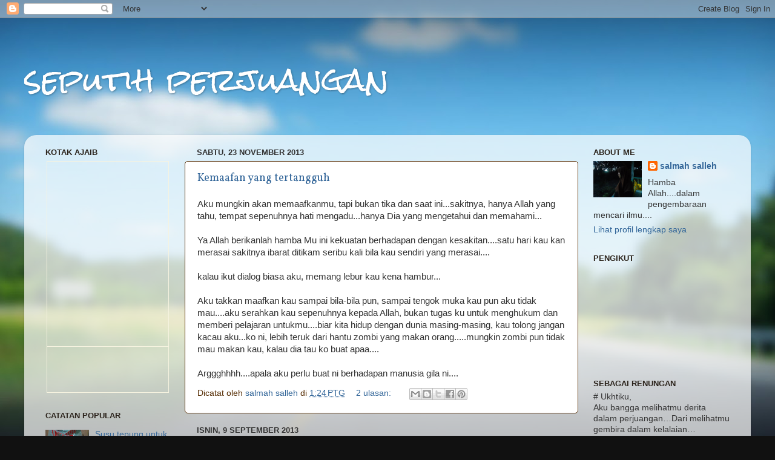

--- FILE ---
content_type: text/html; charset=UTF-8
request_url: https://seputihperjuangan.blogspot.com/
body_size: 31876
content:
<!DOCTYPE html>
<html class='v2' dir='ltr' lang='ms'>
<head>
<link href='https://www.blogger.com/static/v1/widgets/335934321-css_bundle_v2.css' rel='stylesheet' type='text/css'/>
<meta content='width=1100' name='viewport'/>
<meta content='text/html; charset=UTF-8' http-equiv='Content-Type'/>
<meta content='blogger' name='generator'/>
<link href='https://seputihperjuangan.blogspot.com/favicon.ico' rel='icon' type='image/x-icon'/>
<link href='http://seputihperjuangan.blogspot.com/' rel='canonical'/>
<link rel="alternate" type="application/atom+xml" title="               seputih perjuangan - Atom" href="https://seputihperjuangan.blogspot.com/feeds/posts/default" />
<link rel="alternate" type="application/rss+xml" title="               seputih perjuangan - RSS" href="https://seputihperjuangan.blogspot.com/feeds/posts/default?alt=rss" />
<link rel="service.post" type="application/atom+xml" title="               seputih perjuangan - Atom" href="https://www.blogger.com/feeds/6944588900400448191/posts/default" />
<link rel="me" href="https://www.blogger.com/profile/14111552525621907155" />
<!--Can't find substitution for tag [blog.ieCssRetrofitLinks]-->
<meta content='http://seputihperjuangan.blogspot.com/' property='og:url'/>
<meta content='               seputih perjuangan' property='og:title'/>
<meta content='' property='og:description'/>
<title>               seputih perjuangan</title>
<style type='text/css'>@font-face{font-family:'Rock Salt';font-style:normal;font-weight:400;font-display:swap;src:url(//fonts.gstatic.com/s/rocksalt/v24/MwQ0bhv11fWD6QsAVOZrt0M6p7NGrQ.woff2)format('woff2');unicode-range:U+0000-00FF,U+0131,U+0152-0153,U+02BB-02BC,U+02C6,U+02DA,U+02DC,U+0304,U+0308,U+0329,U+2000-206F,U+20AC,U+2122,U+2191,U+2193,U+2212,U+2215,U+FEFF,U+FFFD;}@font-face{font-family:'Vollkorn';font-style:normal;font-weight:400;font-display:swap;src:url(//fonts.gstatic.com/s/vollkorn/v30/0ybgGDoxxrvAnPhYGzMlQLzuMasz6Df2MHGeE2mcM7Xq3oA9NjE.woff2)format('woff2');unicode-range:U+0460-052F,U+1C80-1C8A,U+20B4,U+2DE0-2DFF,U+A640-A69F,U+FE2E-FE2F;}@font-face{font-family:'Vollkorn';font-style:normal;font-weight:400;font-display:swap;src:url(//fonts.gstatic.com/s/vollkorn/v30/0ybgGDoxxrvAnPhYGzMlQLzuMasz6Df2MHGeGmmcM7Xq3oA9NjE.woff2)format('woff2');unicode-range:U+0301,U+0400-045F,U+0490-0491,U+04B0-04B1,U+2116;}@font-face{font-family:'Vollkorn';font-style:normal;font-weight:400;font-display:swap;src:url(//fonts.gstatic.com/s/vollkorn/v30/0ybgGDoxxrvAnPhYGzMlQLzuMasz6Df2MHGeHWmcM7Xq3oA9NjE.woff2)format('woff2');unicode-range:U+0370-0377,U+037A-037F,U+0384-038A,U+038C,U+038E-03A1,U+03A3-03FF;}@font-face{font-family:'Vollkorn';font-style:normal;font-weight:400;font-display:swap;src:url(//fonts.gstatic.com/s/vollkorn/v30/0ybgGDoxxrvAnPhYGzMlQLzuMasz6Df2MHGeEWmcM7Xq3oA9NjE.woff2)format('woff2');unicode-range:U+0102-0103,U+0110-0111,U+0128-0129,U+0168-0169,U+01A0-01A1,U+01AF-01B0,U+0300-0301,U+0303-0304,U+0308-0309,U+0323,U+0329,U+1EA0-1EF9,U+20AB;}@font-face{font-family:'Vollkorn';font-style:normal;font-weight:400;font-display:swap;src:url(//fonts.gstatic.com/s/vollkorn/v30/0ybgGDoxxrvAnPhYGzMlQLzuMasz6Df2MHGeEGmcM7Xq3oA9NjE.woff2)format('woff2');unicode-range:U+0100-02BA,U+02BD-02C5,U+02C7-02CC,U+02CE-02D7,U+02DD-02FF,U+0304,U+0308,U+0329,U+1D00-1DBF,U+1E00-1E9F,U+1EF2-1EFF,U+2020,U+20A0-20AB,U+20AD-20C0,U+2113,U+2C60-2C7F,U+A720-A7FF;}@font-face{font-family:'Vollkorn';font-style:normal;font-weight:400;font-display:swap;src:url(//fonts.gstatic.com/s/vollkorn/v30/0ybgGDoxxrvAnPhYGzMlQLzuMasz6Df2MHGeHmmcM7Xq3oA9.woff2)format('woff2');unicode-range:U+0000-00FF,U+0131,U+0152-0153,U+02BB-02BC,U+02C6,U+02DA,U+02DC,U+0304,U+0308,U+0329,U+2000-206F,U+20AC,U+2122,U+2191,U+2193,U+2212,U+2215,U+FEFF,U+FFFD;}</style>
<style id='page-skin-1' type='text/css'><!--
/*-----------------------------------------------
Blogger Template Style
Name:     Picture Window
Designer: Blogger
URL:      www.blogger.com
----------------------------------------------- */
/* Content
----------------------------------------------- */
body {
font: normal normal 15px Arial, Tahoma, Helvetica, FreeSans, sans-serif;
color: #333333;
background: #111111 url(//themes.googleusercontent.com/image?id=1OACCYOE0-eoTRTfsBuX1NMN9nz599ufI1Jh0CggPFA_sK80AGkIr8pLtYRpNUKPmwtEa) repeat-x fixed top center;
}
html body .region-inner {
min-width: 0;
max-width: 100%;
width: auto;
}
.content-outer {
font-size: 90%;
}
a:link {
text-decoration:none;
color: #336699;
}
a:visited {
text-decoration:none;
color: #6699cc;
}
a:hover {
text-decoration:underline;
color: #33aaff;
}
.content-outer {
background: transparent none repeat scroll top left;
-moz-border-radius: 0;
-webkit-border-radius: 0;
-goog-ms-border-radius: 0;
border-radius: 0;
-moz-box-shadow: 0 0 0 rgba(0, 0, 0, .15);
-webkit-box-shadow: 0 0 0 rgba(0, 0, 0, .15);
-goog-ms-box-shadow: 0 0 0 rgba(0, 0, 0, .15);
box-shadow: 0 0 0 rgba(0, 0, 0, .15);
margin: 20px auto;
}
.content-inner {
padding: 0;
}
/* Header
----------------------------------------------- */
.header-outer {
background: transparent none repeat-x scroll top left;
_background-image: none;
color: #ffffff;
-moz-border-radius: 0;
-webkit-border-radius: 0;
-goog-ms-border-radius: 0;
border-radius: 0;
}
.Header img, .Header #header-inner {
-moz-border-radius: 0;
-webkit-border-radius: 0;
-goog-ms-border-radius: 0;
border-radius: 0;
}
.header-inner .Header .titlewrapper,
.header-inner .Header .descriptionwrapper {
padding-left: 0;
padding-right: 0;
}
.Header h1 {
font: normal normal 50px Rock Salt;
text-shadow: 1px 1px 3px rgba(0, 0, 0, 0.3);
}
.Header h1 a {
color: #ffffff;
}
.Header .description {
font-size: 130%;
}
/* Tabs
----------------------------------------------- */
.tabs-inner {
margin: .5em 20px 0;
padding: 0;
}
.tabs-inner .section {
margin: 0;
}
.tabs-inner .widget ul {
padding: 0;
background: #aaaaaa none repeat scroll bottom;
-moz-border-radius: 0;
-webkit-border-radius: 0;
-goog-ms-border-radius: 0;
border-radius: 0;
}
.tabs-inner .widget li {
border: none;
}
.tabs-inner .widget li a {
display: inline-block;
padding: .5em 1em;
margin-right: .25em;
color: #333333;
font: normal normal 15px Arial, Tahoma, Helvetica, FreeSans, sans-serif;
-moz-border-radius: 10px 10px 0 0;
-webkit-border-top-left-radius: 10px;
-webkit-border-top-right-radius: 10px;
-goog-ms-border-radius: 10px 10px 0 0;
border-radius: 10px 10px 0 0;
background: transparent url(https://resources.blogblog.com/blogblog/data/1kt/transparent/black50.png) repeat scroll top left;
border-right: 1px solid #111111;
}
.tabs-inner .widget li:first-child a {
padding-left: 1.25em;
-moz-border-radius-topleft: 10px;
-moz-border-radius-bottomleft: 0;
-webkit-border-top-left-radius: 10px;
-webkit-border-bottom-left-radius: 0;
-goog-ms-border-top-left-radius: 10px;
-goog-ms-border-bottom-left-radius: 0;
border-top-left-radius: 10px;
border-bottom-left-radius: 0;
}
.tabs-inner .widget li.selected a,
.tabs-inner .widget li a:hover {
position: relative;
z-index: 1;
background: #111111 url(https://resources.blogblog.com/blogblog/data/1kt/transparent/white80.png) repeat scroll bottom;
color: #336699;
-moz-box-shadow: 0 0 3px rgba(0, 0, 0, .15);
-webkit-box-shadow: 0 0 3px rgba(0, 0, 0, .15);
-goog-ms-box-shadow: 0 0 3px rgba(0, 0, 0, .15);
box-shadow: 0 0 3px rgba(0, 0, 0, .15);
}
/* Headings
----------------------------------------------- */
h2 {
font: bold normal 13px Arial, Tahoma, Helvetica, FreeSans, sans-serif;
text-transform: uppercase;
color: #2a221a;
margin: .5em 0;
}
/* Main
----------------------------------------------- */
.main-outer {
background: transparent url(https://resources.blogblog.com/blogblog/data/1kt/transparent/white80.png) repeat scroll top left;
-moz-border-radius: 20px 20px 0 0;
-webkit-border-top-left-radius: 20px;
-webkit-border-top-right-radius: 20px;
-webkit-border-bottom-left-radius: 0;
-webkit-border-bottom-right-radius: 0;
-goog-ms-border-radius: 20px 20px 0 0;
border-radius: 20px 20px 0 0;
-moz-box-shadow: 0 1px 3px rgba(0, 0, 0, .15);
-webkit-box-shadow: 0 1px 3px rgba(0, 0, 0, .15);
-goog-ms-box-shadow: 0 1px 3px rgba(0, 0, 0, .15);
box-shadow: 0 1px 3px rgba(0, 0, 0, .15);
}
.main-inner {
padding: 15px 20px 20px;
}
.main-inner .column-center-inner {
padding: 0 0;
}
.main-inner .column-left-inner {
padding-left: 0;
}
.main-inner .column-right-inner {
padding-right: 0;
}
/* Posts
----------------------------------------------- */
h3.post-title {
margin: 0;
font: normal normal 18px Vollkorn;
}
.comments h4 {
margin: 1em 0 0;
font: normal normal 18px Vollkorn;
}
.date-header span {
color: #333333;
}
.post-outer {
background-color: #ffffff;
border: solid 1px #572e05;
-moz-border-radius: 5px;
-webkit-border-radius: 5px;
border-radius: 5px;
-goog-ms-border-radius: 5px;
padding: 15px 20px;
margin: 0 -20px 20px;
}
.post-body {
line-height: 1.4;
font-size: 110%;
position: relative;
}
.post-header {
margin: 0 0 1.5em;
color: #572e05;
line-height: 1.6;
}
.post-footer {
margin: .5em 0 0;
color: #572e05;
line-height: 1.6;
}
#blog-pager {
font-size: 140%
}
#comments .comment-author {
padding-top: 1.5em;
border-top: dashed 1px #ccc;
border-top: dashed 1px rgba(128, 128, 128, .5);
background-position: 0 1.5em;
}
#comments .comment-author:first-child {
padding-top: 0;
border-top: none;
}
.avatar-image-container {
margin: .2em 0 0;
}
/* Comments
----------------------------------------------- */
.comments .comments-content .icon.blog-author {
background-repeat: no-repeat;
background-image: url([data-uri]);
}
.comments .comments-content .loadmore a {
border-top: 1px solid #33aaff;
border-bottom: 1px solid #33aaff;
}
.comments .continue {
border-top: 2px solid #33aaff;
}
/* Widgets
----------------------------------------------- */
.widget ul, .widget #ArchiveList ul.flat {
padding: 0;
list-style: none;
}
.widget ul li, .widget #ArchiveList ul.flat li {
border-top: dashed 1px #ccc;
border-top: dashed 1px rgba(128, 128, 128, .5);
}
.widget ul li:first-child, .widget #ArchiveList ul.flat li:first-child {
border-top: none;
}
.widget .post-body ul {
list-style: disc;
}
.widget .post-body ul li {
border: none;
}
/* Footer
----------------------------------------------- */
.footer-outer {
color:#cccccc;
background: transparent url(https://resources.blogblog.com/blogblog/data/1kt/transparent/black50.png) repeat scroll top left;
-moz-border-radius: 0 0 20px 20px;
-webkit-border-top-left-radius: 0;
-webkit-border-top-right-radius: 0;
-webkit-border-bottom-left-radius: 20px;
-webkit-border-bottom-right-radius: 20px;
-goog-ms-border-radius: 0 0 20px 20px;
border-radius: 0 0 20px 20px;
-moz-box-shadow: 0 1px 3px rgba(0, 0, 0, .15);
-webkit-box-shadow: 0 1px 3px rgba(0, 0, 0, .15);
-goog-ms-box-shadow: 0 1px 3px rgba(0, 0, 0, .15);
box-shadow: 0 1px 3px rgba(0, 0, 0, .15);
}
.footer-inner {
padding: 10px 20px 20px;
}
.footer-outer a {
color: #250546;
}
.footer-outer a:visited {
color: #06284a;
}
.footer-outer a:hover {
color: #33aaff;
}
.footer-outer .widget h2 {
color: #aaaaaa;
}
/* Mobile
----------------------------------------------- */
html body.mobile {
height: auto;
}
html body.mobile {
min-height: 480px;
background-size: 100% auto;
}
.mobile .body-fauxcolumn-outer {
background: transparent none repeat scroll top left;
}
html .mobile .mobile-date-outer, html .mobile .blog-pager {
border-bottom: none;
background: transparent url(https://resources.blogblog.com/blogblog/data/1kt/transparent/white80.png) repeat scroll top left;
margin-bottom: 10px;
}
.mobile .date-outer {
background: transparent url(https://resources.blogblog.com/blogblog/data/1kt/transparent/white80.png) repeat scroll top left;
}
.mobile .header-outer, .mobile .main-outer,
.mobile .post-outer, .mobile .footer-outer {
-moz-border-radius: 0;
-webkit-border-radius: 0;
-goog-ms-border-radius: 0;
border-radius: 0;
}
.mobile .content-outer,
.mobile .main-outer,
.mobile .post-outer {
background: inherit;
border: none;
}
.mobile .content-outer {
font-size: 100%;
}
.mobile-link-button {
background-color: #336699;
}
.mobile-link-button a:link, .mobile-link-button a:visited {
color: #ffffff;
}
.mobile-index-contents {
color: #333333;
}
.mobile .tabs-inner .PageList .widget-content {
background: #111111 url(https://resources.blogblog.com/blogblog/data/1kt/transparent/white80.png) repeat scroll bottom;
color: #336699;
}
.mobile .tabs-inner .PageList .widget-content .pagelist-arrow {
border-left: 1px solid #111111;
}

--></style>
<style id='template-skin-1' type='text/css'><!--
body {
min-width: 1200px;
}
.content-outer, .content-fauxcolumn-outer, .region-inner {
min-width: 1200px;
max-width: 1200px;
_width: 1200px;
}
.main-inner .columns {
padding-left: 250px;
padding-right: 270px;
}
.main-inner .fauxcolumn-center-outer {
left: 250px;
right: 270px;
/* IE6 does not respect left and right together */
_width: expression(this.parentNode.offsetWidth -
parseInt("250px") -
parseInt("270px") + 'px');
}
.main-inner .fauxcolumn-left-outer {
width: 250px;
}
.main-inner .fauxcolumn-right-outer {
width: 270px;
}
.main-inner .column-left-outer {
width: 250px;
right: 100%;
margin-left: -250px;
}
.main-inner .column-right-outer {
width: 270px;
margin-right: -270px;
}
#layout {
min-width: 0;
}
#layout .content-outer {
min-width: 0;
width: 800px;
}
#layout .region-inner {
min-width: 0;
width: auto;
}
body#layout div.add_widget {
padding: 8px;
}
body#layout div.add_widget a {
margin-left: 32px;
}
--></style>
<style>
    body {background-image:url(\/\/themes.googleusercontent.com\/image?id=1OACCYOE0-eoTRTfsBuX1NMN9nz599ufI1Jh0CggPFA_sK80AGkIr8pLtYRpNUKPmwtEa);}
    
@media (max-width: 200px) { body {background-image:url(\/\/themes.googleusercontent.com\/image?id=1OACCYOE0-eoTRTfsBuX1NMN9nz599ufI1Jh0CggPFA_sK80AGkIr8pLtYRpNUKPmwtEa&options=w200);}}
@media (max-width: 400px) and (min-width: 201px) { body {background-image:url(\/\/themes.googleusercontent.com\/image?id=1OACCYOE0-eoTRTfsBuX1NMN9nz599ufI1Jh0CggPFA_sK80AGkIr8pLtYRpNUKPmwtEa&options=w400);}}
@media (max-width: 800px) and (min-width: 401px) { body {background-image:url(\/\/themes.googleusercontent.com\/image?id=1OACCYOE0-eoTRTfsBuX1NMN9nz599ufI1Jh0CggPFA_sK80AGkIr8pLtYRpNUKPmwtEa&options=w800);}}
@media (max-width: 1200px) and (min-width: 801px) { body {background-image:url(\/\/themes.googleusercontent.com\/image?id=1OACCYOE0-eoTRTfsBuX1NMN9nz599ufI1Jh0CggPFA_sK80AGkIr8pLtYRpNUKPmwtEa&options=w1200);}}
/* Last tag covers anything over one higher than the previous max-size cap. */
@media (min-width: 1201px) { body {background-image:url(\/\/themes.googleusercontent.com\/image?id=1OACCYOE0-eoTRTfsBuX1NMN9nz599ufI1Jh0CggPFA_sK80AGkIr8pLtYRpNUKPmwtEa&options=w1600);}}
  </style>
<link href='https://www.blogger.com/dyn-css/authorization.css?targetBlogID=6944588900400448191&amp;zx=0a70c0d6-ed68-45c4-98e3-aca81d563e57' media='none' onload='if(media!=&#39;all&#39;)media=&#39;all&#39;' rel='stylesheet'/><noscript><link href='https://www.blogger.com/dyn-css/authorization.css?targetBlogID=6944588900400448191&amp;zx=0a70c0d6-ed68-45c4-98e3-aca81d563e57' rel='stylesheet'/></noscript>
<meta name='google-adsense-platform-account' content='ca-host-pub-1556223355139109'/>
<meta name='google-adsense-platform-domain' content='blogspot.com'/>

</head>
<body class='loading variant-open'>
<div class='navbar section' id='navbar' name='Navbar'><div class='widget Navbar' data-version='1' id='Navbar1'><script type="text/javascript">
    function setAttributeOnload(object, attribute, val) {
      if(window.addEventListener) {
        window.addEventListener('load',
          function(){ object[attribute] = val; }, false);
      } else {
        window.attachEvent('onload', function(){ object[attribute] = val; });
      }
    }
  </script>
<div id="navbar-iframe-container"></div>
<script type="text/javascript" src="https://apis.google.com/js/platform.js"></script>
<script type="text/javascript">
      gapi.load("gapi.iframes:gapi.iframes.style.bubble", function() {
        if (gapi.iframes && gapi.iframes.getContext) {
          gapi.iframes.getContext().openChild({
              url: 'https://www.blogger.com/navbar/6944588900400448191?origin\x3dhttps://seputihperjuangan.blogspot.com',
              where: document.getElementById("navbar-iframe-container"),
              id: "navbar-iframe"
          });
        }
      });
    </script><script type="text/javascript">
(function() {
var script = document.createElement('script');
script.type = 'text/javascript';
script.src = '//pagead2.googlesyndication.com/pagead/js/google_top_exp.js';
var head = document.getElementsByTagName('head')[0];
if (head) {
head.appendChild(script);
}})();
</script>
</div></div>
<div itemscope='itemscope' itemtype='http://schema.org/Blog' style='display: none;'>
<meta content='               seputih perjuangan' itemprop='name'/>
</div>
<div class='body-fauxcolumns'>
<div class='fauxcolumn-outer body-fauxcolumn-outer'>
<div class='cap-top'>
<div class='cap-left'></div>
<div class='cap-right'></div>
</div>
<div class='fauxborder-left'>
<div class='fauxborder-right'></div>
<div class='fauxcolumn-inner'>
</div>
</div>
<div class='cap-bottom'>
<div class='cap-left'></div>
<div class='cap-right'></div>
</div>
</div>
</div>
<div class='content'>
<div class='content-fauxcolumns'>
<div class='fauxcolumn-outer content-fauxcolumn-outer'>
<div class='cap-top'>
<div class='cap-left'></div>
<div class='cap-right'></div>
</div>
<div class='fauxborder-left'>
<div class='fauxborder-right'></div>
<div class='fauxcolumn-inner'>
</div>
</div>
<div class='cap-bottom'>
<div class='cap-left'></div>
<div class='cap-right'></div>
</div>
</div>
</div>
<div class='content-outer'>
<div class='content-cap-top cap-top'>
<div class='cap-left'></div>
<div class='cap-right'></div>
</div>
<div class='fauxborder-left content-fauxborder-left'>
<div class='fauxborder-right content-fauxborder-right'></div>
<div class='content-inner'>
<header>
<div class='header-outer'>
<div class='header-cap-top cap-top'>
<div class='cap-left'></div>
<div class='cap-right'></div>
</div>
<div class='fauxborder-left header-fauxborder-left'>
<div class='fauxborder-right header-fauxborder-right'></div>
<div class='region-inner header-inner'>
<div class='header section' id='header' name='Pengepala'><div class='widget Header' data-version='1' id='Header1'>
<div id='header-inner'>
<div class='titlewrapper'>
<h1 class='title'>
               seputih perjuangan
</h1>
</div>
<div class='descriptionwrapper'>
<p class='description'><span>
</span></p>
</div>
</div>
</div></div>
</div>
</div>
<div class='header-cap-bottom cap-bottom'>
<div class='cap-left'></div>
<div class='cap-right'></div>
</div>
</div>
</header>
<div class='tabs-outer'>
<div class='tabs-cap-top cap-top'>
<div class='cap-left'></div>
<div class='cap-right'></div>
</div>
<div class='fauxborder-left tabs-fauxborder-left'>
<div class='fauxborder-right tabs-fauxborder-right'></div>
<div class='region-inner tabs-inner'>
<div class='tabs no-items section' id='crosscol' name='Rentas Lajur'></div>
<div class='tabs no-items section' id='crosscol-overflow' name='Cross-Column 2'></div>
</div>
</div>
<div class='tabs-cap-bottom cap-bottom'>
<div class='cap-left'></div>
<div class='cap-right'></div>
</div>
</div>
<div class='main-outer'>
<div class='main-cap-top cap-top'>
<div class='cap-left'></div>
<div class='cap-right'></div>
</div>
<div class='fauxborder-left main-fauxborder-left'>
<div class='fauxborder-right main-fauxborder-right'></div>
<div class='region-inner main-inner'>
<div class='columns fauxcolumns'>
<div class='fauxcolumn-outer fauxcolumn-center-outer'>
<div class='cap-top'>
<div class='cap-left'></div>
<div class='cap-right'></div>
</div>
<div class='fauxborder-left'>
<div class='fauxborder-right'></div>
<div class='fauxcolumn-inner'>
</div>
</div>
<div class='cap-bottom'>
<div class='cap-left'></div>
<div class='cap-right'></div>
</div>
</div>
<div class='fauxcolumn-outer fauxcolumn-left-outer'>
<div class='cap-top'>
<div class='cap-left'></div>
<div class='cap-right'></div>
</div>
<div class='fauxborder-left'>
<div class='fauxborder-right'></div>
<div class='fauxcolumn-inner'>
</div>
</div>
<div class='cap-bottom'>
<div class='cap-left'></div>
<div class='cap-right'></div>
</div>
</div>
<div class='fauxcolumn-outer fauxcolumn-right-outer'>
<div class='cap-top'>
<div class='cap-left'></div>
<div class='cap-right'></div>
</div>
<div class='fauxborder-left'>
<div class='fauxborder-right'></div>
<div class='fauxcolumn-inner'>
</div>
</div>
<div class='cap-bottom'>
<div class='cap-left'></div>
<div class='cap-right'></div>
</div>
</div>
<!-- corrects IE6 width calculation -->
<div class='columns-inner'>
<div class='column-center-outer'>
<div class='column-center-inner'>
<div class='main section' id='main' name='Utama'><div class='widget Blog' data-version='1' id='Blog1'>
<div class='blog-posts hfeed'>

          <div class="date-outer">
        
<h2 class='date-header'><span>Sabtu, 23 November 2013</span></h2>

          <div class="date-posts">
        
<div class='post-outer'>
<div class='post hentry uncustomized-post-template' itemprop='blogPost' itemscope='itemscope' itemtype='http://schema.org/BlogPosting'>
<meta content='6944588900400448191' itemprop='blogId'/>
<meta content='3785621672576461838' itemprop='postId'/>
<a name='3785621672576461838'></a>
<h3 class='post-title entry-title' itemprop='name'>
<a href='https://seputihperjuangan.blogspot.com/2013/11/kemaafan-yang-tertangguh.html'>Kemaafan yang tertangguh</a>
</h3>
<div class='post-header'>
<div class='post-header-line-1'></div>
</div>
<div class='post-body entry-content' id='post-body-3785621672576461838' itemprop='description articleBody'>
Aku mungkin akan memaafkanmu, tapi bukan tika dan saat ini...sakitnya, hanya Allah yang tahu, tempat sepenuhnya hati mengadu...hanya Dia yang mengetahui dan memahami...<br />
<br />
Ya Allah berikanlah hamba Mu ini kekuatan berhadapan dengan kesakitan....satu hari kau kan merasai sakitnya ibarat ditikam seribu kali bila kau sendiri yang merasai....<br />
<br />
kalau ikut dialog biasa aku, memang lebur kau kena hambur...<br />
<br />
Aku takkan maafkan kau sampai bila-bila pun, sampai tengok muka kau pun aku tidak mau....aku serahkan kau sepenuhnya kepada Allah, bukan tugas ku untuk menghukum dan memberi pelajaran untukmu....biar kita hidup dengan dunia masing-masing, kau tolong jangan kacau aku...ko ni, lebih teruk dari hantu zombi yang makan orang.....mungkin zombi pun tidak mau makan kau, kalau dia tau ko buat apaa....<br />
<br />
Arggghhhh....apala aku perlu buat ni berhadapan manusia gila ni....
<div style='clear: both;'></div>
</div>
<div class='post-footer'>
<div class='post-footer-line post-footer-line-1'>
<span class='post-author vcard'>
Dicatat oleh
<span class='fn' itemprop='author' itemscope='itemscope' itemtype='http://schema.org/Person'>
<meta content='https://www.blogger.com/profile/14111552525621907155' itemprop='url'/>
<a class='g-profile' href='https://www.blogger.com/profile/14111552525621907155' rel='author' title='author profile'>
<span itemprop='name'>salmah salleh</span>
</a>
</span>
</span>
<span class='post-timestamp'>
di
<meta content='http://seputihperjuangan.blogspot.com/2013/11/kemaafan-yang-tertangguh.html' itemprop='url'/>
<a class='timestamp-link' href='https://seputihperjuangan.blogspot.com/2013/11/kemaafan-yang-tertangguh.html' rel='bookmark' title='permanent link'><abbr class='published' itemprop='datePublished' title='2013-11-23T13:24:00+08:00'>1:24&#8239;PTG</abbr></a>
</span>
<span class='post-comment-link'>
<a class='comment-link' href='https://www.blogger.com/comment/fullpage/post/6944588900400448191/3785621672576461838' onclick='javascript:window.open(this.href, "bloggerPopup", "toolbar=0,location=0,statusbar=1,menubar=0,scrollbars=yes,width=640,height=500"); return false;'>
2 ulasan:
  </a>
</span>
<span class='post-icons'>
<span class='item-control blog-admin pid-1739841455'>
<a href='https://www.blogger.com/post-edit.g?blogID=6944588900400448191&postID=3785621672576461838&from=pencil' title='Edit Catatan'>
<img alt='' class='icon-action' height='18' src='https://resources.blogblog.com/img/icon18_edit_allbkg.gif' width='18'/>
</a>
</span>
</span>
<div class='post-share-buttons goog-inline-block'>
<a class='goog-inline-block share-button sb-email' href='https://www.blogger.com/share-post.g?blogID=6944588900400448191&postID=3785621672576461838&target=email' target='_blank' title='E-melkan Ini'><span class='share-button-link-text'>E-melkan Ini</span></a><a class='goog-inline-block share-button sb-blog' href='https://www.blogger.com/share-post.g?blogID=6944588900400448191&postID=3785621672576461838&target=blog' onclick='window.open(this.href, "_blank", "height=270,width=475"); return false;' target='_blank' title='BlogThis!'><span class='share-button-link-text'>BlogThis!</span></a><a class='goog-inline-block share-button sb-twitter' href='https://www.blogger.com/share-post.g?blogID=6944588900400448191&postID=3785621672576461838&target=twitter' target='_blank' title='Kongsi pada X'><span class='share-button-link-text'>Kongsi pada X</span></a><a class='goog-inline-block share-button sb-facebook' href='https://www.blogger.com/share-post.g?blogID=6944588900400448191&postID=3785621672576461838&target=facebook' onclick='window.open(this.href, "_blank", "height=430,width=640"); return false;' target='_blank' title='Kongsi ke Facebook'><span class='share-button-link-text'>Kongsi ke Facebook</span></a><a class='goog-inline-block share-button sb-pinterest' href='https://www.blogger.com/share-post.g?blogID=6944588900400448191&postID=3785621672576461838&target=pinterest' target='_blank' title='Kongsi ke Pinterest'><span class='share-button-link-text'>Kongsi ke Pinterest</span></a>
</div>
</div>
<div class='post-footer-line post-footer-line-2'>
<span class='post-labels'>
</span>
</div>
<div class='post-footer-line post-footer-line-3'>
<span class='post-location'>
</span>
</div>
</div>
</div>
</div>

          </div></div>
        

          <div class="date-outer">
        
<h2 class='date-header'><span>Isnin, 9 September 2013</span></h2>

          <div class="date-posts">
        
<div class='post-outer'>
<div class='post hentry uncustomized-post-template' itemprop='blogPost' itemscope='itemscope' itemtype='http://schema.org/BlogPosting'>
<meta content='6944588900400448191' itemprop='blogId'/>
<meta content='8428559766784340203' itemprop='postId'/>
<a name='8428559766784340203'></a>
<h3 class='post-title entry-title' itemprop='name'>
<a href='https://seputihperjuangan.blogspot.com/2013/09/kisah-baru.html'>Kisah baru</a>
</h3>
<div class='post-header'>
<div class='post-header-line-1'></div>
</div>
<div class='post-body entry-content' id='post-body-8428559766784340203' itemprop='description articleBody'>
Aku kini sudah melangkah ke alam baru...alam yang penuh kejutan bagiku...memang sedikit payah bagi hati yang cepat rapuh sepertiku....(ni ayat sastera....)<br />
<br />
(yang ni pula ayat yang sebenar).....hehehe...akhirnya aku sudah jadi cikgu!! yeyeye...setelah melalui pelbagai hutan belantara dan laut samudera...fuhhh, akhirnya aku selamat tiba...opsss....jangan perasan dulu, kena tunggu setahun untuk pengesahan jawatan...ingat senang mau jadi cikgu?? sebelum masuk u, ada interview bertulis dan lisan untuk ambil kos pendidikan, lepastu pulun belajar 4 tahun....sudah habis belajar, kena tunggu setahun untuk posting, sebelum posting ada interview lagi....jadi guru interim untuk beberapa bulan, barulah dapat surat posting atau secara tepatnya, menerima surat perlantikan sebagai guru DG41....<br />
<br />
semuanya tidak berakhir di situ, untuk pengesahan jawatan kena tunggu pula setahun...tu pun kira nasib baiklah dapat setahun....sambil tu kena siapkan folio guru baharu yang tebalnya 16 inci....fuhh...apapun, syukur ke atas Allah atas rezeki yang telah dikurniakan, terutamanya ilmu dan rezeki yang sentiasa ada....<br />
<br />
Masuk dunia cikgu, tidak seindah pandangan orang luar yang selalu &nbsp;menyatakan..."untunglah jadi cikgu, gaji banyak, cuti pun banyak".....sebenarnya tekanan nya lagi banyakkkkk....mau berhadapan manusia ni, bukan macam berhadapan peti ais....menghadap bukan sahaja pelajar yang melebihi 30 orang, juga karenah guru2, ibu bapa, tukang sapu, pak guard, orang kantin, mak cik dewan dan banyak lagi...bayangkan dalam satu hari kita kena mengurus melebihi seratus orang...satu kelas sudah 30 orang, kalau 25 waktu seminggu...sudah 750 orang...tu belum mengurus kelas, ibarat kelasku rumahku...<br />
<br />
Fuh kalau cerita tugas guru ni, barulah ku faham mengapa dulu guruku selalu membebel dan marah....<br />
<br />
Ok sambung lain hari...ada cerita lain sebenarnya...tapi telebih2 intro la pula...hehehe
<div style='clear: both;'></div>
</div>
<div class='post-footer'>
<div class='post-footer-line post-footer-line-1'>
<span class='post-author vcard'>
Dicatat oleh
<span class='fn' itemprop='author' itemscope='itemscope' itemtype='http://schema.org/Person'>
<meta content='https://www.blogger.com/profile/14111552525621907155' itemprop='url'/>
<a class='g-profile' href='https://www.blogger.com/profile/14111552525621907155' rel='author' title='author profile'>
<span itemprop='name'>salmah salleh</span>
</a>
</span>
</span>
<span class='post-timestamp'>
di
<meta content='http://seputihperjuangan.blogspot.com/2013/09/kisah-baru.html' itemprop='url'/>
<a class='timestamp-link' href='https://seputihperjuangan.blogspot.com/2013/09/kisah-baru.html' rel='bookmark' title='permanent link'><abbr class='published' itemprop='datePublished' title='2013-09-09T21:14:00+08:00'>9:14&#8239;PTG</abbr></a>
</span>
<span class='post-comment-link'>
<a class='comment-link' href='https://www.blogger.com/comment/fullpage/post/6944588900400448191/8428559766784340203' onclick='javascript:window.open(this.href, "bloggerPopup", "toolbar=0,location=0,statusbar=1,menubar=0,scrollbars=yes,width=640,height=500"); return false;'>
Tiada ulasan:
  </a>
</span>
<span class='post-icons'>
<span class='item-control blog-admin pid-1739841455'>
<a href='https://www.blogger.com/post-edit.g?blogID=6944588900400448191&postID=8428559766784340203&from=pencil' title='Edit Catatan'>
<img alt='' class='icon-action' height='18' src='https://resources.blogblog.com/img/icon18_edit_allbkg.gif' width='18'/>
</a>
</span>
</span>
<div class='post-share-buttons goog-inline-block'>
<a class='goog-inline-block share-button sb-email' href='https://www.blogger.com/share-post.g?blogID=6944588900400448191&postID=8428559766784340203&target=email' target='_blank' title='E-melkan Ini'><span class='share-button-link-text'>E-melkan Ini</span></a><a class='goog-inline-block share-button sb-blog' href='https://www.blogger.com/share-post.g?blogID=6944588900400448191&postID=8428559766784340203&target=blog' onclick='window.open(this.href, "_blank", "height=270,width=475"); return false;' target='_blank' title='BlogThis!'><span class='share-button-link-text'>BlogThis!</span></a><a class='goog-inline-block share-button sb-twitter' href='https://www.blogger.com/share-post.g?blogID=6944588900400448191&postID=8428559766784340203&target=twitter' target='_blank' title='Kongsi pada X'><span class='share-button-link-text'>Kongsi pada X</span></a><a class='goog-inline-block share-button sb-facebook' href='https://www.blogger.com/share-post.g?blogID=6944588900400448191&postID=8428559766784340203&target=facebook' onclick='window.open(this.href, "_blank", "height=430,width=640"); return false;' target='_blank' title='Kongsi ke Facebook'><span class='share-button-link-text'>Kongsi ke Facebook</span></a><a class='goog-inline-block share-button sb-pinterest' href='https://www.blogger.com/share-post.g?blogID=6944588900400448191&postID=8428559766784340203&target=pinterest' target='_blank' title='Kongsi ke Pinterest'><span class='share-button-link-text'>Kongsi ke Pinterest</span></a>
</div>
</div>
<div class='post-footer-line post-footer-line-2'>
<span class='post-labels'>
</span>
</div>
<div class='post-footer-line post-footer-line-3'>
<span class='post-location'>
</span>
</div>
</div>
</div>
</div>

          </div></div>
        

          <div class="date-outer">
        
<h2 class='date-header'><span>Khamis, 23 Mei 2013</span></h2>

          <div class="date-posts">
        
<div class='post-outer'>
<div class='post hentry uncustomized-post-template' itemprop='blogPost' itemscope='itemscope' itemtype='http://schema.org/BlogPosting'>
<meta content='https://blogger.googleusercontent.com/img/b/R29vZ2xl/AVvXsEjMrpG-NInyIjz7hZ8kI4rKlXCWjjmqMemr51-CLpFWy4Mo_PzmsaZZ0FQPh4ZgPt6bXy_38HZ17XZjR8rPwfW7p82Bg65uPhcuWBqbqX16vcr0zuGuy-cILvviP7stGe9RTunimfHRiaw/s320/DSC_1181.JPG' itemprop='image_url'/>
<meta content='6944588900400448191' itemprop='blogId'/>
<meta content='6605076174996363958' itemprop='postId'/>
<a name='6605076174996363958'></a>
<h3 class='post-title entry-title' itemprop='name'>
<a href='https://seputihperjuangan.blogspot.com/2013/05/sambutan-hari-guru-back-to-school.html'>Sambutan Hari Guru 'Back to school"</a>
</h3>
<div class='post-header'>
<div class='post-header-line-1'></div>
</div>
<div class='post-body entry-content' id='post-body-6605076174996363958' itemprop='description articleBody'>
Tahun ni aku menyambut Hari Guru sebagai guru interim di SMK Datuk Pengiran Galpam. Kenangan yang tidak mungkin dilupakan. Setelah hampir 7 tahun aku meninggalkan alam persekolahan, kini aku kembali dengan baju sekolah bersama 5 orang team kaunseling yang lain.<br />
<br />
Tema gimik tahun ni 'back to school'....memang terbaiklah!!!...rasa macam sahabat ja bila berbual dan bergurau-gurau dengan student...jalan beriringan, makan, berbual...siap berpimpin tangan...ada yang duduk dan menatap wajahku seakan tidak percaya....oh, macam kembali muda rasanya...hohoho<br />
<br />
<div class="separator" style="clear: both; text-align: center;">
<a href="https://blogger.googleusercontent.com/img/b/R29vZ2xl/AVvXsEjMrpG-NInyIjz7hZ8kI4rKlXCWjjmqMemr51-CLpFWy4Mo_PzmsaZZ0FQPh4ZgPt6bXy_38HZ17XZjR8rPwfW7p82Bg65uPhcuWBqbqX16vcr0zuGuy-cILvviP7stGe9RTunimfHRiaw/s1600/DSC_1181.JPG" imageanchor="1" style="margin-left: 1em; margin-right: 1em;"><img border="0" height="213" src="https://blogger.googleusercontent.com/img/b/R29vZ2xl/AVvXsEjMrpG-NInyIjz7hZ8kI4rKlXCWjjmqMemr51-CLpFWy4Mo_PzmsaZZ0FQPh4ZgPt6bXy_38HZ17XZjR8rPwfW7p82Bg65uPhcuWBqbqX16vcr0zuGuy-cILvviP7stGe9RTunimfHRiaw/s320/DSC_1181.JPG" width="320" /></a></div>
<br />
<div class="separator" style="clear: both; text-align: center;">
<a href="https://blogger.googleusercontent.com/img/b/R29vZ2xl/AVvXsEjdkyT5BnFyReKW8aowBiX2Luilm72rwm1V-yondm6rRmarnhyphenhyphenKe1jECrdvbX2f12DdEnZ5seQloquVy-9SVMPQyoWtXP_FR5S7nIJXAypHrr0yFrl3uQa3Wqn7VScNDXxvOzKF4hWBfdY/s1600/DSC_1203.JPG" imageanchor="1" style="margin-left: 1em; margin-right: 1em;"><img border="0" height="213" src="https://blogger.googleusercontent.com/img/b/R29vZ2xl/AVvXsEjdkyT5BnFyReKW8aowBiX2Luilm72rwm1V-yondm6rRmarnhyphenhyphenKe1jECrdvbX2f12DdEnZ5seQloquVy-9SVMPQyoWtXP_FR5S7nIJXAypHrr0yFrl3uQa3Wqn7VScNDXxvOzKF4hWBfdY/s320/DSC_1203.JPG" width="320" /></a></div>
<br />
<div class="separator" style="clear: both; text-align: center;">
<a href="https://blogger.googleusercontent.com/img/b/R29vZ2xl/AVvXsEjeMop8KmSKHuT7bmBssc-tyszHXfKvn3jbohc3Zki-tBVTRExuAr_uRMT68v52xl3CYWBQcgeW8W99b3utbVJPlz6beePw2cnPEhsFOWWNFaOEINzCpI44jZcXsPo40i7Rb2k58oSVKpk/s1600/DSC_1216.JPG" imageanchor="1" style="margin-left: 1em; margin-right: 1em;"><img border="0" height="213" src="https://blogger.googleusercontent.com/img/b/R29vZ2xl/AVvXsEjeMop8KmSKHuT7bmBssc-tyszHXfKvn3jbohc3Zki-tBVTRExuAr_uRMT68v52xl3CYWBQcgeW8W99b3utbVJPlz6beePw2cnPEhsFOWWNFaOEINzCpI44jZcXsPo40i7Rb2k58oSVKpk/s320/DSC_1216.JPG" width="320" /></a></div>
<br />
<div class="separator" style="clear: both; text-align: center;">
<a href="https://blogger.googleusercontent.com/img/b/R29vZ2xl/AVvXsEhNGv9n8SGNNTUb_Jrb1oWaJt9LMc636KZdDwNBAFz6-GEbPmyGTYSCFELPD2K0TQEw9DzZIhL50RCf2EJnU2Pc24h9uJOws1d7JlKFkfr4VhmSaqRlvZwc09cKp6Mh6OzioYcfSHPDrfU/s1600/DSC_1220.JPG" imageanchor="1" style="margin-left: 1em; margin-right: 1em;"><img border="0" height="213" src="https://blogger.googleusercontent.com/img/b/R29vZ2xl/AVvXsEhNGv9n8SGNNTUb_Jrb1oWaJt9LMc636KZdDwNBAFz6-GEbPmyGTYSCFELPD2K0TQEw9DzZIhL50RCf2EJnU2Pc24h9uJOws1d7JlKFkfr4VhmSaqRlvZwc09cKp6Mh6OzioYcfSHPDrfU/s320/DSC_1220.JPG" width="320" /></a></div>
<br />
<div class="separator" style="clear: both; text-align: center;">
<a href="https://blogger.googleusercontent.com/img/b/R29vZ2xl/AVvXsEiTXfjzRD1lT9Wv-Rr8j-RfiW9Crg9r9yanJBD4dVvZg1tun1IEg5XKoxupe5G6mx7MWGEQ_eCiudLxljWbpvWxkWsjfXwKuuleEB-gsSbVrmoYNirjgL1a5r-xPgHFoEmHBwMlauTx7Rs/s1600/DSC_1221.JPG" imageanchor="1" style="margin-left: 1em; margin-right: 1em;"><img border="0" height="213" src="https://blogger.googleusercontent.com/img/b/R29vZ2xl/AVvXsEiTXfjzRD1lT9Wv-Rr8j-RfiW9Crg9r9yanJBD4dVvZg1tun1IEg5XKoxupe5G6mx7MWGEQ_eCiudLxljWbpvWxkWsjfXwKuuleEB-gsSbVrmoYNirjgL1a5r-xPgHFoEmHBwMlauTx7Rs/s320/DSC_1221.JPG" width="320" /></a></div>
<br />
<div style='clear: both;'></div>
</div>
<div class='post-footer'>
<div class='post-footer-line post-footer-line-1'>
<span class='post-author vcard'>
Dicatat oleh
<span class='fn' itemprop='author' itemscope='itemscope' itemtype='http://schema.org/Person'>
<meta content='https://www.blogger.com/profile/14111552525621907155' itemprop='url'/>
<a class='g-profile' href='https://www.blogger.com/profile/14111552525621907155' rel='author' title='author profile'>
<span itemprop='name'>salmah salleh</span>
</a>
</span>
</span>
<span class='post-timestamp'>
di
<meta content='http://seputihperjuangan.blogspot.com/2013/05/sambutan-hari-guru-back-to-school.html' itemprop='url'/>
<a class='timestamp-link' href='https://seputihperjuangan.blogspot.com/2013/05/sambutan-hari-guru-back-to-school.html' rel='bookmark' title='permanent link'><abbr class='published' itemprop='datePublished' title='2013-05-23T20:27:00+08:00'>8:27&#8239;PTG</abbr></a>
</span>
<span class='post-comment-link'>
<a class='comment-link' href='https://www.blogger.com/comment/fullpage/post/6944588900400448191/6605076174996363958' onclick='javascript:window.open(this.href, "bloggerPopup", "toolbar=0,location=0,statusbar=1,menubar=0,scrollbars=yes,width=640,height=500"); return false;'>
Tiada ulasan:
  </a>
</span>
<span class='post-icons'>
<span class='item-control blog-admin pid-1739841455'>
<a href='https://www.blogger.com/post-edit.g?blogID=6944588900400448191&postID=6605076174996363958&from=pencil' title='Edit Catatan'>
<img alt='' class='icon-action' height='18' src='https://resources.blogblog.com/img/icon18_edit_allbkg.gif' width='18'/>
</a>
</span>
</span>
<div class='post-share-buttons goog-inline-block'>
<a class='goog-inline-block share-button sb-email' href='https://www.blogger.com/share-post.g?blogID=6944588900400448191&postID=6605076174996363958&target=email' target='_blank' title='E-melkan Ini'><span class='share-button-link-text'>E-melkan Ini</span></a><a class='goog-inline-block share-button sb-blog' href='https://www.blogger.com/share-post.g?blogID=6944588900400448191&postID=6605076174996363958&target=blog' onclick='window.open(this.href, "_blank", "height=270,width=475"); return false;' target='_blank' title='BlogThis!'><span class='share-button-link-text'>BlogThis!</span></a><a class='goog-inline-block share-button sb-twitter' href='https://www.blogger.com/share-post.g?blogID=6944588900400448191&postID=6605076174996363958&target=twitter' target='_blank' title='Kongsi pada X'><span class='share-button-link-text'>Kongsi pada X</span></a><a class='goog-inline-block share-button sb-facebook' href='https://www.blogger.com/share-post.g?blogID=6944588900400448191&postID=6605076174996363958&target=facebook' onclick='window.open(this.href, "_blank", "height=430,width=640"); return false;' target='_blank' title='Kongsi ke Facebook'><span class='share-button-link-text'>Kongsi ke Facebook</span></a><a class='goog-inline-block share-button sb-pinterest' href='https://www.blogger.com/share-post.g?blogID=6944588900400448191&postID=6605076174996363958&target=pinterest' target='_blank' title='Kongsi ke Pinterest'><span class='share-button-link-text'>Kongsi ke Pinterest</span></a>
</div>
</div>
<div class='post-footer-line post-footer-line-2'>
<span class='post-labels'>
</span>
</div>
<div class='post-footer-line post-footer-line-3'>
<span class='post-location'>
</span>
</div>
</div>
</div>
</div>

          </div></div>
        

          <div class="date-outer">
        
<h2 class='date-header'><span>Sabtu, 6 April 2013</span></h2>

          <div class="date-posts">
        
<div class='post-outer'>
<div class='post hentry uncustomized-post-template' itemprop='blogPost' itemscope='itemscope' itemtype='http://schema.org/BlogPosting'>
<meta content='6944588900400448191' itemprop='blogId'/>
<meta content='6394120725051868812' itemprop='postId'/>
<a name='6394120725051868812'></a>
<h3 class='post-title entry-title' itemprop='name'>
<a href='https://seputihperjuangan.blogspot.com/2013/04/gembira-di-sini.html'>Gembira di sini...:)</a>
</h3>
<div class='post-header'>
<div class='post-header-line-1'></div>
</div>
<div class='post-body entry-content' id='post-body-6394120725051868812' itemprop='description articleBody'>
Lama tidak update blog kesayangan..busy dengan pelbagai tugasan...dengan anak-anak yang semakin membesar, macam-macam perangai...mereka kehilangan ibu secara tiba-tiba..ketika masih belajar untuk berjalan dan meneroka...terputus belaian ibu, dan diganti dengan belaian manusia...dalam sehari kalau tak nampak muka aku mungkin demam meow2 ni...jadi penat macam mana pun kena luangkan masa jugala dalam sejam atau 2 jam untuk belai2 diorang ni...<br />
<br />
Buka pintu bilik ja, semuanya menyerbu memanjat-manjat badan aku...tu belum gigit2 kakila, tanganla, rambut la....sabar ja la...nanti besar, bila sudah berani, mereka mungkin tinggalkan aku juga....oh, sedihnya, harap mereka akan sentiasa mengingati ibu angkat mereka ni....<br />
<br />
Tentang sekolah baru ku, duduk di sebuah bilik yang menjadi tumpuan para murid...rasa macam pasar ikan bilik aku ni, tapi kena diingat murid adalah klien utama bagi setiap guru (ini pesan pengetua untukku)....di sini la terkumpulnya 4 orang hero sekolah...2 orang kaunselor, dan 2 orang lagi pembantu kaunselor...tu belum masuk guru disiplin, guru sukan, guru KH, yang selalu melawat bilik kaunseling kami...memang hidupku dikelilingi dengan kumbang-kumbang dan suami orang....hehe<br />
<br />
Tapi mereka sangat baik bagiku...banyak yang aku pelajari dari mereka...bukan sahaja tentang selok belok pendidikan, malahan juga tentang hidup...minggu pertama aku di sekolah, hampir setiap hari dapat makan free...aku tidak pernah rasa tersisih la dengan diorang ni, apa yang diorang makan itu juga yang aku makan...walaupun mereka ni garang tahap super saiya, tapi setiap hari ada sahaja lawak yang diorang buat...memang aku tidak rapat dengan guru perempuan, mau buat macam mana, aku duduk di bilik kaunseling, bilik pula tempat lepak guru-guru lelaki...jadi kena terima dan tahu jaga diri...tapi apa yang aku ingin katakan memang best!..kurang karenah...hohohoho<br />
<br />
Aku gembira di sini, walaupun aku tau ada insan-insan yang kurang senang...tapi, ignore ja la, nanti fikir tentang mereka kita yang yang rugi...aku buat kerja aku, kau buat kerja kau...kan senang...macam tiada kerja lain mau anti dengan orang...hehehe...apapun terima kasih buat hero-hero bilik kaunseling yang banyak membantu dan membawa kegembiraan buatku di sekolah ni...semoga Allah memurahkan rezeki mereka di dunia dan akhirat....:)
<div style='clear: both;'></div>
</div>
<div class='post-footer'>
<div class='post-footer-line post-footer-line-1'>
<span class='post-author vcard'>
Dicatat oleh
<span class='fn' itemprop='author' itemscope='itemscope' itemtype='http://schema.org/Person'>
<meta content='https://www.blogger.com/profile/14111552525621907155' itemprop='url'/>
<a class='g-profile' href='https://www.blogger.com/profile/14111552525621907155' rel='author' title='author profile'>
<span itemprop='name'>salmah salleh</span>
</a>
</span>
</span>
<span class='post-timestamp'>
di
<meta content='http://seputihperjuangan.blogspot.com/2013/04/gembira-di-sini.html' itemprop='url'/>
<a class='timestamp-link' href='https://seputihperjuangan.blogspot.com/2013/04/gembira-di-sini.html' rel='bookmark' title='permanent link'><abbr class='published' itemprop='datePublished' title='2013-04-06T11:06:00+08:00'>11:06&#8239;PG</abbr></a>
</span>
<span class='post-comment-link'>
<a class='comment-link' href='https://www.blogger.com/comment/fullpage/post/6944588900400448191/6394120725051868812' onclick='javascript:window.open(this.href, "bloggerPopup", "toolbar=0,location=0,statusbar=1,menubar=0,scrollbars=yes,width=640,height=500"); return false;'>
1 ulasan:
  </a>
</span>
<span class='post-icons'>
<span class='item-control blog-admin pid-1739841455'>
<a href='https://www.blogger.com/post-edit.g?blogID=6944588900400448191&postID=6394120725051868812&from=pencil' title='Edit Catatan'>
<img alt='' class='icon-action' height='18' src='https://resources.blogblog.com/img/icon18_edit_allbkg.gif' width='18'/>
</a>
</span>
</span>
<div class='post-share-buttons goog-inline-block'>
<a class='goog-inline-block share-button sb-email' href='https://www.blogger.com/share-post.g?blogID=6944588900400448191&postID=6394120725051868812&target=email' target='_blank' title='E-melkan Ini'><span class='share-button-link-text'>E-melkan Ini</span></a><a class='goog-inline-block share-button sb-blog' href='https://www.blogger.com/share-post.g?blogID=6944588900400448191&postID=6394120725051868812&target=blog' onclick='window.open(this.href, "_blank", "height=270,width=475"); return false;' target='_blank' title='BlogThis!'><span class='share-button-link-text'>BlogThis!</span></a><a class='goog-inline-block share-button sb-twitter' href='https://www.blogger.com/share-post.g?blogID=6944588900400448191&postID=6394120725051868812&target=twitter' target='_blank' title='Kongsi pada X'><span class='share-button-link-text'>Kongsi pada X</span></a><a class='goog-inline-block share-button sb-facebook' href='https://www.blogger.com/share-post.g?blogID=6944588900400448191&postID=6394120725051868812&target=facebook' onclick='window.open(this.href, "_blank", "height=430,width=640"); return false;' target='_blank' title='Kongsi ke Facebook'><span class='share-button-link-text'>Kongsi ke Facebook</span></a><a class='goog-inline-block share-button sb-pinterest' href='https://www.blogger.com/share-post.g?blogID=6944588900400448191&postID=6394120725051868812&target=pinterest' target='_blank' title='Kongsi ke Pinterest'><span class='share-button-link-text'>Kongsi ke Pinterest</span></a>
</div>
</div>
<div class='post-footer-line post-footer-line-2'>
<span class='post-labels'>
</span>
</div>
<div class='post-footer-line post-footer-line-3'>
<span class='post-location'>
</span>
</div>
</div>
</div>
</div>

          </div></div>
        

          <div class="date-outer">
        
<h2 class='date-header'><span>Jumaat, 1 Mac 2013</span></h2>

          <div class="date-posts">
        
<div class='post-outer'>
<div class='post hentry uncustomized-post-template' itemprop='blogPost' itemscope='itemscope' itemtype='http://schema.org/BlogPosting'>
<meta content='6944588900400448191' itemprop='blogId'/>
<meta content='655933994474043525' itemprop='postId'/>
<a name='655933994474043525'></a>
<h3 class='post-title entry-title' itemprop='name'>
<a href='https://seputihperjuangan.blogspot.com/2013/03/anak-angkat-baru.html'>Anak angkat baru</a>
</h3>
<div class='post-header'>
<div class='post-header-line-1'></div>
</div>
<div class='post-body entry-content' id='post-body-655933994474043525' itemprop='description articleBody'>
Hari ni, hari lapor diri di Pejabat Pendidikan Sandakan untuk guru interim....well, macam biasalah...ada sesi taklimat....cuma bermula hari ini ada sesuatu perkara luar biasa yang akan terjadi dengan aku...<br />
<br />
"Mot macam mana ni, kita belum ada rumah sewa lagi ni??" Tanya sahabat baikku...<br />
<br />
"Nanti lepas ni kita cari ya....tapi, kucing aku mati semalam??"<br />
<br />
"Ha??? jadi apa kaitan dengan interim pula??"<br />
<br />
"Jadi kucing aku tiada mama la sudah....jadi, aku terpaksa jadi mama diorang...kena buatkan susu, bagi makan"<br />
<br />
Kawan aku sudah ketawa terbahak-bahak....<br />
<br />
"So, aku kena bawa diorang sekali....aku sekarang ni sudah jadi mama baru diorang...bolehka?? ala...bolehlaaaa..." Aku merayu..<br />
<br />
Kawan aku tu masih ketawa terbahak-bahak, malah bukan dia seorang ja...beberapa guru yang ditawarkan interim di sandakan juga turut ketawa...<br />
<br />
argghhhh...macam mana aku mau explain dengan diorang ni...kucing tu adalah tanggungjawab aku, aku tau kalau aku tinggalkan diorang di kampung...tiada siapa yang dapat jaga, silap-silap mama sedekah dengan orang lain....adoi, peningnya aku sebagai ibu single ni....<br />
<br />
yang penting aku akan jaga meow-meow semua....mereka adalah anak angkat aku yang baru...oh, sedihnya!!!!!
<div style='clear: both;'></div>
</div>
<div class='post-footer'>
<div class='post-footer-line post-footer-line-1'>
<span class='post-author vcard'>
Dicatat oleh
<span class='fn' itemprop='author' itemscope='itemscope' itemtype='http://schema.org/Person'>
<meta content='https://www.blogger.com/profile/14111552525621907155' itemprop='url'/>
<a class='g-profile' href='https://www.blogger.com/profile/14111552525621907155' rel='author' title='author profile'>
<span itemprop='name'>salmah salleh</span>
</a>
</span>
</span>
<span class='post-timestamp'>
di
<meta content='http://seputihperjuangan.blogspot.com/2013/03/anak-angkat-baru.html' itemprop='url'/>
<a class='timestamp-link' href='https://seputihperjuangan.blogspot.com/2013/03/anak-angkat-baru.html' rel='bookmark' title='permanent link'><abbr class='published' itemprop='datePublished' title='2013-03-01T20:33:00+08:00'>8:33&#8239;PTG</abbr></a>
</span>
<span class='post-comment-link'>
<a class='comment-link' href='https://www.blogger.com/comment/fullpage/post/6944588900400448191/655933994474043525' onclick='javascript:window.open(this.href, "bloggerPopup", "toolbar=0,location=0,statusbar=1,menubar=0,scrollbars=yes,width=640,height=500"); return false;'>
Tiada ulasan:
  </a>
</span>
<span class='post-icons'>
<span class='item-control blog-admin pid-1739841455'>
<a href='https://www.blogger.com/post-edit.g?blogID=6944588900400448191&postID=655933994474043525&from=pencil' title='Edit Catatan'>
<img alt='' class='icon-action' height='18' src='https://resources.blogblog.com/img/icon18_edit_allbkg.gif' width='18'/>
</a>
</span>
</span>
<div class='post-share-buttons goog-inline-block'>
<a class='goog-inline-block share-button sb-email' href='https://www.blogger.com/share-post.g?blogID=6944588900400448191&postID=655933994474043525&target=email' target='_blank' title='E-melkan Ini'><span class='share-button-link-text'>E-melkan Ini</span></a><a class='goog-inline-block share-button sb-blog' href='https://www.blogger.com/share-post.g?blogID=6944588900400448191&postID=655933994474043525&target=blog' onclick='window.open(this.href, "_blank", "height=270,width=475"); return false;' target='_blank' title='BlogThis!'><span class='share-button-link-text'>BlogThis!</span></a><a class='goog-inline-block share-button sb-twitter' href='https://www.blogger.com/share-post.g?blogID=6944588900400448191&postID=655933994474043525&target=twitter' target='_blank' title='Kongsi pada X'><span class='share-button-link-text'>Kongsi pada X</span></a><a class='goog-inline-block share-button sb-facebook' href='https://www.blogger.com/share-post.g?blogID=6944588900400448191&postID=655933994474043525&target=facebook' onclick='window.open(this.href, "_blank", "height=430,width=640"); return false;' target='_blank' title='Kongsi ke Facebook'><span class='share-button-link-text'>Kongsi ke Facebook</span></a><a class='goog-inline-block share-button sb-pinterest' href='https://www.blogger.com/share-post.g?blogID=6944588900400448191&postID=655933994474043525&target=pinterest' target='_blank' title='Kongsi ke Pinterest'><span class='share-button-link-text'>Kongsi ke Pinterest</span></a>
</div>
</div>
<div class='post-footer-line post-footer-line-2'>
<span class='post-labels'>
</span>
</div>
<div class='post-footer-line post-footer-line-3'>
<span class='post-location'>
</span>
</div>
</div>
</div>
</div>

          </div></div>
        

          <div class="date-outer">
        
<h2 class='date-header'><span>Rabu, 27 Februari 2013</span></h2>

          <div class="date-posts">
        
<div class='post-outer'>
<div class='post hentry uncustomized-post-template' itemprop='blogPost' itemscope='itemscope' itemtype='http://schema.org/BlogPosting'>
<meta content='6944588900400448191' itemprop='blogId'/>
<meta content='4201969385747857935' itemprop='postId'/>
<a name='4201969385747857935'></a>
<h3 class='post-title entry-title' itemprop='name'>
<a href='https://seputihperjuangan.blogspot.com/2013/02/hadoi-lagi.html'>Hadoi lagi....</a>
</h3>
<div class='post-header'>
<div class='post-header-line-1'></div>
</div>
<div class='post-body entry-content' id='post-body-4201969385747857935' itemprop='description articleBody'>
kenapa rasa macam tidak gembira ni....rasa macam makin tekanan pula...hohoho<br />
kalau semua datang tiba-tiba, boleh KO ni....<br />
<br />
Hari tu jadi guru ganti, petang ni call, besok terus masuk sekolah...1 habuk pun tiada....macam baru sampai ke London...hanya ikut langkah kaki, sehelai sepinggang...terkial-kial cari rumah sewa...last-last jadi warden...<br />
<br />
Lepas jadi guru ganti, dapat interview jadi manager pula....yang ni lagi buat aku mati kutu...hari ni interview, besok dapat call suruh masuk ofice 2 hari lagi....nasib ada alasan masuk minggu depan...sampai-sampai ja office...terus run program pula, tanpa apa-apa panduan...just ikut ja diorang suruh buat tu buat ni...duduk sebelah Yb, dudukla sebelah YB...hohoiiiii...<br />
<br />
sekarang ni pula, hari ni inform...2 hari lagi bermulalah taklimat dan penempatan....habis semua program yang dirancang beterbangan, baru plan nak jumpa guru-guru besar...nak buat notis berhenti keja pula...dahlah kena buat notis sebulan...ni 2 hari ja notis...memang confirm gaji bulan ni tarik balik....ini tidak adilllllll!!!...arghhh..<br />
<br />
semoga semuanya dipermudahkan Allah....yakin boleh!!!!! saya mampu!...ceeeee...hehehe
<div style='clear: both;'></div>
</div>
<div class='post-footer'>
<div class='post-footer-line post-footer-line-1'>
<span class='post-author vcard'>
Dicatat oleh
<span class='fn' itemprop='author' itemscope='itemscope' itemtype='http://schema.org/Person'>
<meta content='https://www.blogger.com/profile/14111552525621907155' itemprop='url'/>
<a class='g-profile' href='https://www.blogger.com/profile/14111552525621907155' rel='author' title='author profile'>
<span itemprop='name'>salmah salleh</span>
</a>
</span>
</span>
<span class='post-timestamp'>
di
<meta content='http://seputihperjuangan.blogspot.com/2013/02/hadoi-lagi.html' itemprop='url'/>
<a class='timestamp-link' href='https://seputihperjuangan.blogspot.com/2013/02/hadoi-lagi.html' rel='bookmark' title='permanent link'><abbr class='published' itemprop='datePublished' title='2013-02-27T20:16:00+08:00'>8:16&#8239;PTG</abbr></a>
</span>
<span class='post-comment-link'>
<a class='comment-link' href='https://www.blogger.com/comment/fullpage/post/6944588900400448191/4201969385747857935' onclick='javascript:window.open(this.href, "bloggerPopup", "toolbar=0,location=0,statusbar=1,menubar=0,scrollbars=yes,width=640,height=500"); return false;'>
Tiada ulasan:
  </a>
</span>
<span class='post-icons'>
<span class='item-control blog-admin pid-1739841455'>
<a href='https://www.blogger.com/post-edit.g?blogID=6944588900400448191&postID=4201969385747857935&from=pencil' title='Edit Catatan'>
<img alt='' class='icon-action' height='18' src='https://resources.blogblog.com/img/icon18_edit_allbkg.gif' width='18'/>
</a>
</span>
</span>
<div class='post-share-buttons goog-inline-block'>
<a class='goog-inline-block share-button sb-email' href='https://www.blogger.com/share-post.g?blogID=6944588900400448191&postID=4201969385747857935&target=email' target='_blank' title='E-melkan Ini'><span class='share-button-link-text'>E-melkan Ini</span></a><a class='goog-inline-block share-button sb-blog' href='https://www.blogger.com/share-post.g?blogID=6944588900400448191&postID=4201969385747857935&target=blog' onclick='window.open(this.href, "_blank", "height=270,width=475"); return false;' target='_blank' title='BlogThis!'><span class='share-button-link-text'>BlogThis!</span></a><a class='goog-inline-block share-button sb-twitter' href='https://www.blogger.com/share-post.g?blogID=6944588900400448191&postID=4201969385747857935&target=twitter' target='_blank' title='Kongsi pada X'><span class='share-button-link-text'>Kongsi pada X</span></a><a class='goog-inline-block share-button sb-facebook' href='https://www.blogger.com/share-post.g?blogID=6944588900400448191&postID=4201969385747857935&target=facebook' onclick='window.open(this.href, "_blank", "height=430,width=640"); return false;' target='_blank' title='Kongsi ke Facebook'><span class='share-button-link-text'>Kongsi ke Facebook</span></a><a class='goog-inline-block share-button sb-pinterest' href='https://www.blogger.com/share-post.g?blogID=6944588900400448191&postID=4201969385747857935&target=pinterest' target='_blank' title='Kongsi ke Pinterest'><span class='share-button-link-text'>Kongsi ke Pinterest</span></a>
</div>
</div>
<div class='post-footer-line post-footer-line-2'>
<span class='post-labels'>
</span>
</div>
<div class='post-footer-line post-footer-line-3'>
<span class='post-location'>
</span>
</div>
</div>
</div>
</div>

          </div></div>
        

          <div class="date-outer">
        
<h2 class='date-header'><span>Isnin, 25 Februari 2013</span></h2>

          <div class="date-posts">
        
<div class='post-outer'>
<div class='post hentry uncustomized-post-template' itemprop='blogPost' itemscope='itemscope' itemtype='http://schema.org/BlogPosting'>
<meta content='6944588900400448191' itemprop='blogId'/>
<meta content='4634762522269864113' itemprop='postId'/>
<a name='4634762522269864113'></a>
<h3 class='post-title entry-title' itemprop='name'>
<a href='https://seputihperjuangan.blogspot.com/2013/02/hadoi.html'>Hadoi</a>
</h3>
<div class='post-header'>
<div class='post-header-line-1'></div>
</div>
<div class='post-body entry-content' id='post-body-4634762522269864113' itemprop='description articleBody'>
Hadoi.....hadoi....hadoiiiiiii<br />
<br />
argggggghhhh.......<br />
<br />
hishhhhhhh.........<br />
<br />
<br />
ermmmmmmmm...........<br />
<br />
aaaaaaaaaaaaaaa..............<br />
<br />
<br />
sekadar keluhan.....malasla mau komen apa-apa......
<div style='clear: both;'></div>
</div>
<div class='post-footer'>
<div class='post-footer-line post-footer-line-1'>
<span class='post-author vcard'>
Dicatat oleh
<span class='fn' itemprop='author' itemscope='itemscope' itemtype='http://schema.org/Person'>
<meta content='https://www.blogger.com/profile/14111552525621907155' itemprop='url'/>
<a class='g-profile' href='https://www.blogger.com/profile/14111552525621907155' rel='author' title='author profile'>
<span itemprop='name'>salmah salleh</span>
</a>
</span>
</span>
<span class='post-timestamp'>
di
<meta content='http://seputihperjuangan.blogspot.com/2013/02/hadoi.html' itemprop='url'/>
<a class='timestamp-link' href='https://seputihperjuangan.blogspot.com/2013/02/hadoi.html' rel='bookmark' title='permanent link'><abbr class='published' itemprop='datePublished' title='2013-02-25T20:52:00+08:00'>8:52&#8239;PTG</abbr></a>
</span>
<span class='post-comment-link'>
<a class='comment-link' href='https://www.blogger.com/comment/fullpage/post/6944588900400448191/4634762522269864113' onclick='javascript:window.open(this.href, "bloggerPopup", "toolbar=0,location=0,statusbar=1,menubar=0,scrollbars=yes,width=640,height=500"); return false;'>
Tiada ulasan:
  </a>
</span>
<span class='post-icons'>
<span class='item-control blog-admin pid-1739841455'>
<a href='https://www.blogger.com/post-edit.g?blogID=6944588900400448191&postID=4634762522269864113&from=pencil' title='Edit Catatan'>
<img alt='' class='icon-action' height='18' src='https://resources.blogblog.com/img/icon18_edit_allbkg.gif' width='18'/>
</a>
</span>
</span>
<div class='post-share-buttons goog-inline-block'>
<a class='goog-inline-block share-button sb-email' href='https://www.blogger.com/share-post.g?blogID=6944588900400448191&postID=4634762522269864113&target=email' target='_blank' title='E-melkan Ini'><span class='share-button-link-text'>E-melkan Ini</span></a><a class='goog-inline-block share-button sb-blog' href='https://www.blogger.com/share-post.g?blogID=6944588900400448191&postID=4634762522269864113&target=blog' onclick='window.open(this.href, "_blank", "height=270,width=475"); return false;' target='_blank' title='BlogThis!'><span class='share-button-link-text'>BlogThis!</span></a><a class='goog-inline-block share-button sb-twitter' href='https://www.blogger.com/share-post.g?blogID=6944588900400448191&postID=4634762522269864113&target=twitter' target='_blank' title='Kongsi pada X'><span class='share-button-link-text'>Kongsi pada X</span></a><a class='goog-inline-block share-button sb-facebook' href='https://www.blogger.com/share-post.g?blogID=6944588900400448191&postID=4634762522269864113&target=facebook' onclick='window.open(this.href, "_blank", "height=430,width=640"); return false;' target='_blank' title='Kongsi ke Facebook'><span class='share-button-link-text'>Kongsi ke Facebook</span></a><a class='goog-inline-block share-button sb-pinterest' href='https://www.blogger.com/share-post.g?blogID=6944588900400448191&postID=4634762522269864113&target=pinterest' target='_blank' title='Kongsi ke Pinterest'><span class='share-button-link-text'>Kongsi ke Pinterest</span></a>
</div>
</div>
<div class='post-footer-line post-footer-line-2'>
<span class='post-labels'>
</span>
</div>
<div class='post-footer-line post-footer-line-3'>
<span class='post-location'>
</span>
</div>
</div>
</div>
</div>

        </div></div>
      
</div>
<div class='blog-pager' id='blog-pager'>
<span id='blog-pager-older-link'>
<a class='blog-pager-older-link' href='https://seputihperjuangan.blogspot.com/search?updated-max=2013-02-25T20:52:00%2B08:00&amp;max-results=7' id='Blog1_blog-pager-older-link' title='Catatan Lama'>Catatan Lama</a>
</span>
<a class='home-link' href='https://seputihperjuangan.blogspot.com/'>Laman utama</a>
</div>
<div class='clear'></div>
<div class='blog-feeds'>
<div class='feed-links'>
Langgan:
<a class='feed-link' href='https://seputihperjuangan.blogspot.com/feeds/posts/default' target='_blank' type='application/atom+xml'>Ulasan (Atom)</a>
</div>
</div>
</div></div>
</div>
</div>
<div class='column-left-outer'>
<div class='column-left-inner'>
<aside>
<div class='sidebar section' id='sidebar-left-1'><div class='widget HTML' data-version='1' id='HTML1'>
<h2 class='title'>kotak ajaib</h2>
<div class='widget-content'>
<!-- BEGIN CBOX - www.cbox.ws - v001 -->
<div id="cboxdiv" style="text-align: center; line-height: 0">
<div><iframe frameborder="0" width="200" height="305" src="http://www5.cbox.ws/box/?boxid=667694&amp;boxtag=1wb6a5&amp;sec=main" marginheight="2" marginwidth="2" scrolling="auto" allowtransparency="yes" name="cboxmain5-667694" style="border:#F6F3E0 1px solid;" id="cboxmain5-667694"></iframe></div>
<div><iframe frameborder="0" width="200" height="75" src="http://www5.cbox.ws/box/?boxid=667694&amp;boxtag=1wb6a5&amp;sec=form" marginheight="2" marginwidth="2" scrolling="no" allowtransparency="yes" name="cboxform5-667694" style="border:#F6F3E0 1px solid;border-top:0px" id="cboxform5-667694"></iframe></div>
</div>
<!-- END CBOX -->
</div>
<div class='clear'></div>
</div><div class='widget PopularPosts' data-version='1' id='PopularPosts1'>
<h2>Catatan Popular</h2>
<div class='widget-content popular-posts'>
<ul>
<li>
<div class='item-content'>
<div class='item-thumbnail'>
<a href='https://seputihperjuangan.blogspot.com/2013/02/susu-tepung-untuk-diet.html' target='_blank'>
<img alt='' border='0' src='https://blogger.googleusercontent.com/img/b/R29vZ2xl/AVvXsEgVVR4LAEsyaK2C93MVj9Rm6rGHQspdK1b82gbV2qIvqZgivLs4fZ-0-vPewYcwb3yBskv3xBs7V0jp3p1-01Poq1UmVC-bjJxOfcNYPpqp5BCLlP1QhkcAUd7qBZDVp2x1P5r8ZxAYXm4/w72-h72-p-k-no-nu/DSC_0408.jpg'/>
</a>
</div>
<div class='item-title'><a href='https://seputihperjuangan.blogspot.com/2013/02/susu-tepung-untuk-diet.html'>Susu tepung untuk diet</a></div>
<div class='item-snippet'>Sejak kerja dari pukul 8 hingga 5 ptg ni, sakit pinggang pun mulalah beroperasi...bukan ja pinggan, tulang-tulang, sendi-sendi, kuantiti dar...</div>
</div>
<div style='clear: both;'></div>
</li>
<li>
<div class='item-content'>
<div class='item-title'><a href='https://seputihperjuangan.blogspot.com/2013/11/kemaafan-yang-tertangguh.html'>Kemaafan yang tertangguh</a></div>
<div class='item-snippet'>Aku mungkin akan memaafkanmu, tapi bukan tika dan saat ini...sakitnya, hanya Allah yang tahu, tempat sepenuhnya hati mengadu...hanya Dia yan...</div>
</div>
<div style='clear: both;'></div>
</li>
<li>
<div class='item-content'>
<div class='item-title'><a href='https://seputihperjuangan.blogspot.com/2013/02/siapa-sofea-hana.html'>Siapa Sofea Hana?</a></div>
<div class='item-snippet'>Sofea Hana setakat ini hanya dikenali sebagai nama dan belum dapat dipastikan sama ada individu ataupun kumpulan..lelaki atau perempuan...ol...</div>
</div>
<div style='clear: both;'></div>
</li>
<li>
<div class='item-content'>
<div class='item-title'><a href='https://seputihperjuangan.blogspot.com/2009/02/waktu-zaman-kanak-kanak-duluaku-selalu.html'>Cerita Ratu Balkis</a></div>
<div class='item-snippet'>Waktu zaman kanak-kanak dulu,aku selalu baca koleksi buku ayah aku&#8230;antara cerita yang aku suka sangat baca ialah cerita Nabi Sulaiman dan Ra...</div>
</div>
<div style='clear: both;'></div>
</li>
<li>
<div class='item-content'>
<div class='item-thumbnail'>
<a href='https://seputihperjuangan.blogspot.com/2012/02/aku-anak-petani.html' target='_blank'>
<img alt='' border='0' src='https://blogger.googleusercontent.com/img/b/R29vZ2xl/AVvXsEj_Zj051ushH2R8JuCrB6p3aDYCoiBacAwzmb3LDit6QfuTOHxbH6M9kADABqnzHQmzDwa_iiVMwBfRrldqtB6rC-fVGQR2ir3TGBupW8kJVNHjsbsFJueEpyNvSw0vrIzxinz9BYnCJBo/w72-h72-p-k-no-nu/Photo2507.jpg'/>
</a>
</div>
<div class='item-title'><a href='https://seputihperjuangan.blogspot.com/2012/02/aku-anak-petani.html'>Aku anak petani</a></div>
<div class='item-snippet'>Tengah-tengah menggeliat sakan, mak menegurku.. &quot;Hari ni, tolong mak kat kebun!&quot; Aku terkaku seketika. &quot;Tolong apa mak?&quot;...</div>
</div>
<div style='clear: both;'></div>
</li>
<li>
<div class='item-content'>
<div class='item-title'><a href='https://seputihperjuangan.blogspot.com/2012/04/kuatkan-aku-ya-allah.html'>Kuatkan aku Ya Allah..</a></div>
<div class='item-snippet'>Hanya tinta yang mampu bicara, bila bibir sudah terlalu sulit untuk meluahkan.. Aku bukan ustazah, namun aku wanita Islam...dan aku hamba Al...</div>
</div>
<div style='clear: both;'></div>
</li>
<li>
<div class='item-content'>
<div class='item-thumbnail'>
<a href='https://seputihperjuangan.blogspot.com/2012/09/tips-pembahagian-pendapatan.html' target='_blank'>
<img alt='' border='0' src='https://blogger.googleusercontent.com/img/b/R29vZ2xl/AVvXsEiOFdqTPlaFnaKI4OCSWtYkCPD527AwzpPiemjgY0n9LD3qK0MeOqYdL02BWkUPaDNbMYwxGILaLpBcnFOv4zCR-s3dKNsgOozZSw2TnyLvXliE0jPobeIpO7hHSb-fZTG9REv9HPJ34R8/w72-h72-p-k-no-nu/images.jpg'/>
</a>
</div>
<div class='item-title'><a href='https://seputihperjuangan.blogspot.com/2012/09/tips-pembahagian-pendapatan.html'>Tips pembahagian pendapatan</a></div>
<div class='item-snippet'>Entry kali ni saya ingin berbicara tentang tips pembahagian pendapatan. Terdapat sebilangan pekerja yang sering menghadapi masalah kewangan ...</div>
</div>
<div style='clear: both;'></div>
</li>
<li>
<div class='item-content'>
<div class='item-thumbnail'>
<a href='https://seputihperjuangan.blogspot.com/2011/01/bicara-tentang-rindu.html' target='_blank'>
<img alt='' border='0' src='https://blogger.googleusercontent.com/img/b/R29vZ2xl/AVvXsEjue3xMZ0iI9a_gBuFVXB_pgC7m-sg7I7Kuft-Jh0oaP2B1PfBp-oWPHDstqRMWTmRCONL9uSOxkKGMoG92U6AvC1yf-rdDED1zNiSMCuWU3H8kI1gjlMnrhkAwEOceqickoo_sMq-26U8/w72-h72-p-k-no-nu/autumn-wallpaper1.jpg'/>
</a>
</div>
<div class='item-title'><a href='https://seputihperjuangan.blogspot.com/2011/01/bicara-tentang-rindu.html'>Bicara tentang rindu</a></div>
<div class='item-snippet'>Penulis: MOHD NAZRUL ABD NASIR, RUMAH KEDAH HAYYU 10, KAHERAH MESIR artikel ini dipetik dari nazrulnasir.blogspot.com sumber: naik bukit, tu...</div>
</div>
<div style='clear: both;'></div>
</li>
<li>
<div class='item-content'>
<div class='item-thumbnail'>
<a href='https://seputihperjuangan.blogspot.com/2010/07/kerana-aku-sayang-padamu.html' target='_blank'>
<img alt='' border='0' src='https://blogger.googleusercontent.com/img/b/R29vZ2xl/AVvXsEjLFVScUm1oApj_xqWPdjgILFSJn-JeoTANHkS26wVgVOgDRbzvZQyzS4OkZUmzdiRKFhTK5joe6V50I3T9J3XbDppDTZO1f2aogZIls7PEL9X19lt7jmDtZT-7P97ujujoNw3aj0Arhm8/w72-h72-p-k-no-nu/iluvislam_hanif2.jpg'/>
</a>
</div>
<div class='item-title'><a href='https://seputihperjuangan.blogspot.com/2010/07/kerana-aku-sayang-padamu.html'>kerana aku sayang padamu...</a></div>
<div class='item-snippet'>maaf jika kata-kataku buat kau terasa...aku tidak kuat untuk lihat kau menderita...sampai hati mereka buat kau macam tu..tahukah nilai sebua...</div>
</div>
<div style='clear: both;'></div>
</li>
<li>
<div class='item-content'>
<div class='item-thumbnail'>
<a href='https://seputihperjuangan.blogspot.com/2012/09/ciri-ciri-wanita-idaman-lelaki.html' target='_blank'>
<img alt='' border='0' src='https://blogger.googleusercontent.com/img/b/R29vZ2xl/AVvXsEjlyF4xCxfYED7Zd1MfyW722rtZNoTA_aPTcM2Or6s1L39iSyFDS4e5GotPLuidJnUuMDxu242a7WD6jX4R3plU19-94YNMP5jupT5GmVsX_pHEVxcnE-4lkbciyqvIatAhwweprwePgJE/w72-h72-p-k-no-nu/396401_458426770846619_1572057233_n.jpg'/>
</a>
</div>
<div class='item-title'><a href='https://seputihperjuangan.blogspot.com/2012/09/ciri-ciri-wanita-idaman-lelaki.html'>Ciri-ciri wanita idaman lelaki</a></div>
<div class='item-snippet'>Hehehe..sekali tengok macam entry jiwang, tapi lucu bin geli hati pula lepas baca... Tapi memang betul pun nasihat ni.. Bila masuk surau umu...</div>
</div>
<div style='clear: both;'></div>
</li>
</ul>
<div class='clear'></div>
</div>
</div><div class='widget BlogList' data-version='1' id='BlogList2'>
<h2 class='title'>Blog-blog pilihan</h2>
<div class='widget-content'>
<div class='blog-list-container' id='BlogList2_container'>
<ul id='BlogList2_blogs'>
<li style='display: block;'>
<div class='blog-icon'>
<img data-lateloadsrc='https://lh3.googleusercontent.com/blogger_img_proxy/AEn0k_tIyYXojXmxC-_giyqiBQw7NrAr4MKQ6zOZISBaSa1DtmBEfV5BE_u5MzwU28fKWLaTrt-tcH5UXzlnAfaRS3s3h-Lw0T5eNuwwfwWRYg3Otb4szsathhOcfskV1g=s16-w16-h16' height='16' width='16'/>
</div>
<div class='blog-content'>
<div class='blog-title'>
<a href='http://malaysiansmustknowthetruth.blogspot.com/' target='_blank'>
Malaysians Must Know the TRUTH</a>
</div>
<div class='item-content'>
<span class='item-title'>
<a href='http://malaysiansmustknowthetruth.blogspot.com/2026/01/pahang-sultan-stops-to-help-accident.html' target='_blank'>
Pahang Sultan stops to help accident victim in Temerloh
</a>
</span>
<div class='item-time'>
5 jam yang lalu
</div>
</div>
</div>
<div style='clear: both;'></div>
</li>
<li style='display: block;'>
<div class='blog-icon'>
<img data-lateloadsrc='https://lh3.googleusercontent.com/blogger_img_proxy/AEn0k_spe_UnmuT6a1sVUNN3KQDPbIHK6xEWXBKVWjrd7u_mfa07IahI6PhWse0b35nkmRowDw07BhFXlfLLMH5ERBHogc87QEpX_YjZFuDNSco=s16-w16-h16' height='16' width='16'/>
</div>
<div class='blog-content'>
<div class='blog-title'>
<a href='http://keretamayat.blogspot.com/' target='_blank'>
Kereta Mayat</a>
</div>
<div class='item-content'>
<span class='item-title'>
<a href='http://keretamayat.blogspot.com/2025/12/ernie-zakri-effect.html' target='_blank'>
Ernie Zakri effect?
</a>
</span>
<div class='item-time'>
5 minggu yang lalu
</div>
</div>
</div>
<div style='clear: both;'></div>
</li>
<li style='display: block;'>
<div class='blog-icon'>
<img data-lateloadsrc='https://lh3.googleusercontent.com/blogger_img_proxy/AEn0k_uJX49M55C_9refYEv75_6f0_TFMB6_VSHbs1ATcUmR-8DlaJXwt2t0_RKlo2HL7PKvbdMHvfwUolYxG9PPQ7Fmclc-mbNsSVZCjYcCVMm3=s16-w16-h16' height='16' width='16'/>
</div>
<div class='blog-content'>
<div class='blog-title'>
<a href='http://husnuzzonloa.blogspot.com/' target='_blank'>
HusnuzzonLOA</a>
</div>
<div class='item-content'>
<span class='item-title'>
<a href='http://husnuzzonloa.blogspot.com/2025/05/surat-terbuka-kepada-golongan-pegawai.html' target='_blank'>
Surat Terbuka kepada Golongan Pegawai Psikiatrik "Acah-Acah Bijak"
</a>
</span>
<div class='item-time'>
7 bulan yang lalu
</div>
</div>
</div>
<div style='clear: both;'></div>
</li>
<li style='display: block;'>
<div class='blog-icon'>
<img data-lateloadsrc='https://lh3.googleusercontent.com/blogger_img_proxy/AEn0k_vpqp0WBI5WS9snm7IhNfVuPSgYIN2_ovXBvrlJJYL2bwai-szqJ6PE4sj1vkse-PBWyE3CBfgGOR8oxMmIqNPGGj0BqhziwOaRTQ=s16-w16-h16' height='16' width='16'/>
</div>
<div class='blog-content'>
<div class='blog-title'>
<a href='http://www.hanisamanina.com/' target='_blank'>
.. a man in a home ..</a>
</div>
<div class='item-content'>
<span class='item-title'>
<a href='http://www.hanisamanina.com/2024/07/zydan-says-hi.html' target='_blank'>
Zydan Says Hi!
</a>
</span>
<div class='item-time'>
Setahun yang lalu
</div>
</div>
</div>
<div style='clear: both;'></div>
</li>
<li style='display: block;'>
<div class='blog-icon'>
<img data-lateloadsrc='https://lh3.googleusercontent.com/blogger_img_proxy/AEn0k_uYOJZoxqYJxLX_v2Vw7qfXwFd-92lQJzNg5ewW2XUCwErOYIjdE_lIpfMzctvSVe_vto0znTVLiU0IVrO8gXjYSU1GE3pVTA=s16-w16-h16' height='16' width='16'/>
</div>
<div class='blog-content'>
<div class='blog-title'>
<a href='http://bjue.blogspot.com/' target='_blank'>
B'jue Corner</a>
</div>
<div class='item-content'>
<span class='item-title'>
<a href='http://bjue.blogspot.com/2020/01/10-foods-to-boost-male-health-from-webmd.html' target='_blank'>
10 Foods to Boost Male Health From WebMD&#8207;
</a>
</span>
<div class='item-time'>
6 tahun yang lalu
</div>
</div>
</div>
<div style='clear: both;'></div>
</li>
<li style='display: block;'>
<div class='blog-icon'>
<img data-lateloadsrc='https://lh3.googleusercontent.com/blogger_img_proxy/AEn0k_sZJ3mpuOsSAFTKol0y1wM4lzcfpR5TwNVM_pFkIrWCgF2m2sF8lT2-g7vRWB2PyMlIL7zZkWx5DGZZoujo05kKUPw5rYh5bwus4b0d=s16-w16-h16' height='16' width='16'/>
</div>
<div class='blog-content'>
<div class='blog-title'>
<a href='http://xiellaxull.blogspot.com/' target='_blank'>
sengall</a>
</div>
<div class='item-content'>
<span class='item-title'>
<a href='http://xiellaxull.blogspot.com/2018/10/jual-obat-aborsi-bekasi-obat-cytotec.html' target='_blank'>
Jual Obat Aborsi Bekasi, Obat Cytotec Bekasi, Obat Penggugur Kandungan 
Bekasi, Jasa Aborsi Bekasi, Toko Obat Aborsi Bekasi
</a>
</span>
<div class='item-time'>
7 tahun yang lalu
</div>
</div>
</div>
<div style='clear: both;'></div>
</li>
<li style='display: block;'>
<div class='blog-icon'>
<img data-lateloadsrc='https://lh3.googleusercontent.com/blogger_img_proxy/AEn0k_uNleclyZ_6M8Re-q6_SxUVFtikBa0FLcWWH33GtrTawLWJiqomGY6BsXMJdXYqJpx39gTxwHbsQNbUlBqT6qQqmARptL6-HA=s16-w16-h16' height='16' width='16'/>
</div>
<div class='blog-content'>
<div class='blog-title'>
<a href='http://www.cherossli.com/' target='_blank'>
!                                                             MENONGKAH ARUS KEHIDUPAN!</a>
</div>
<div class='item-content'>
<span class='item-title'>
<a href='http://www.cherossli.com/2016/10/doa-akhir-tahun-dan-doa-awal-tahun-1.html' target='_blank'>
Doa Akhir Tahun dan Doa Awal Tahun 1 Muharram 1348 Hijrah
</a>
</span>
<div class='item-time'>
9 tahun yang lalu
</div>
</div>
</div>
<div style='clear: both;'></div>
</li>
<li style='display: block;'>
<div class='blog-icon'>
<img data-lateloadsrc='https://lh3.googleusercontent.com/blogger_img_proxy/AEn0k_sb9eKT4sqccTHv34LhZm_I3sWlUMPWGHidK_E1Ii42hJgbHDvmKu2a-GTb9OK8D2hj2CcBOL1Qi89KAyasRkYJsEQrfHEdAO4Www=s16-w16-h16' height='16' width='16'/>
</div>
<div class='blog-content'>
<div class='blog-title'>
<a href='http://waimamax.blogspot.com/' target='_blank'>
. . . Home Twin. . .</a>
</div>
<div class='item-content'>
<span class='item-title'>
<a href='http://waimamax.blogspot.com/2016/02/manfaat-buah-naga-untuk-kesehatan.html' target='_blank'>
Manfaat Buah Naga Untuk Kesehatan
</a>
</span>
<div class='item-time'>
9 tahun yang lalu
</div>
</div>
</div>
<div style='clear: both;'></div>
</li>
<li style='display: block;'>
<div class='blog-icon'>
<img data-lateloadsrc='https://lh3.googleusercontent.com/blogger_img_proxy/AEn0k_vvEervy7L7ek9H1uoPHz608jMFnPgKW9lKC_1ehDpVK0dANaheaOFo1XTMMDdanV9PwMYDg2qO6iA6rS2m-3XBZU7QoV1gTP1mPw=s16-w16-h16' height='16' width='16'/>
</div>
<div class='blog-content'>
<div class='blog-title'>
<a href='http://piewahid.blogspot.com/' target='_blank'>
piewahid ulu kumbang</a>
</div>
<div class='item-content'>
<span class='item-title'>
<a href='http://piewahid.blogspot.com/2016/02/panduan-taaruf-islami-3-bulan-meraih.html' target='_blank'>
Panduan Ta'aruf Islami: 3 Bulan Meraih Keluarga Sakinah
</a>
</span>
<div class='item-time'>
9 tahun yang lalu
</div>
</div>
</div>
<div style='clear: both;'></div>
</li>
<li style='display: block;'>
<div class='blog-icon'>
<img data-lateloadsrc='https://lh3.googleusercontent.com/blogger_img_proxy/AEn0k_s4yw8cHOB_ouDICPv0MSGHq4iCN5X5UHiR9YNheaHdLThoQVKnQv__GyfQGs3aJCdt3mLE0gUuthpho_Gto2AQEPfzwVX61hrC7K1gDsm_9TlfxYy3FqFf=s16-w16-h16' height='16' width='16'/>
</div>
<div class='blog-content'>
<div class='blog-title'>
<a href='http://junied-rahsianampakjin.blogspot.com/' target='_blank'>
rahsia kenapa anda nampak jin..?</a>
</div>
<div class='item-content'>
<span class='item-title'>
<a href='http://junied-rahsianampakjin.blogspot.com/2016/01/pukulan-ilmu-hitam.html' target='_blank'>
PUKULAN ' ILMU HITAM '
</a>
</span>
<div class='item-time'>
10 tahun yang lalu
</div>
</div>
</div>
<div style='clear: both;'></div>
</li>
<li style='display: none;'>
<div class='blog-icon'>
<img data-lateloadsrc='https://lh3.googleusercontent.com/blogger_img_proxy/AEn0k_vRjbrrKH-xARtQDz94px7XItyqvnN7Xqv8bAki1vnmdQwCP4512A0IaH7np20lkxWdj3lTnSLD1JlUDfYWrLul24l45uMU4FfC=s16-w16-h16' height='16' width='16'/>
</div>
<div class='blog-content'>
<div class='blog-title'>
<a href='http://use-re.blogspot.com/' target='_blank'>
naik bukit, turun bukit, jumpa...</a>
</div>
<div class='item-content'>
<span class='item-title'>
<a href='http://use-re.blogspot.com/2015/11/inspirational-bollywood-mary-kom-2014.html' target='_blank'>
Inspirational Bollywood - Mary Kom (2014)
</a>
</span>
<div class='item-time'>
10 tahun yang lalu
</div>
</div>
</div>
<div style='clear: both;'></div>
</li>
<li style='display: none;'>
<div class='blog-icon'>
<img data-lateloadsrc='https://lh3.googleusercontent.com/blogger_img_proxy/AEn0k_skEw2DgCLb33ShmlZzdE9Q2SUFVKoTuay0hXHBy1HXRfZu91AUjjOyvAN7kERIYKex6IkaLFNGW9hOy7ED9DsDMVwa3Q7Qtz6a-tTWbLBT4g=s16-w16-h16' height='16' width='16'/>
</div>
<div class='blog-content'>
<div class='blog-title'>
<a href='http://haikal2aisyah.blogspot.com/' target='_blank'>
Hati Seorang Zakry Haikal</a>
</div>
<div class='item-content'>
<span class='item-title'>
<a href='http://haikal2aisyah.blogspot.com/2015/09/bapa-seorang-muslimah.html' target='_blank'>
BAPA SEORANG MUSLIMAH&#8230;
</a>
</span>
<div class='item-time'>
10 tahun yang lalu
</div>
</div>
</div>
<div style='clear: both;'></div>
</li>
<li style='display: none;'>
<div class='blog-icon'>
<img data-lateloadsrc='https://lh3.googleusercontent.com/blogger_img_proxy/AEn0k_tiXU0ayjGu5yY9MF4a1FWd-1BjIvVlG8RBLl1UeslM7aG_CzvNUiI81br8CLXinJprDBokHYV8AwDL9MxhGlW791ZjZ00o-RHrBA=s16-w16-h16' height='16' width='16'/>
</div>
<div class='blog-content'>
<div class='blog-title'>
<a href='http://www.mazidulakmal.com/' target='_blank'>
Bersama Mazidul</a>
</div>
<div class='item-content'>
<span class='item-title'>
<a href='http://www.mazidulakmal.com/2015/08/virus-kehidupan-jiwa-terganggu-part-1.html' target='_blank'>
VIRUS KEHIDUPAN - JIWA TERGANGGU (PART 1)
</a>
</span>
<div class='item-time'>
10 tahun yang lalu
</div>
</div>
</div>
<div style='clear: both;'></div>
</li>
<li style='display: none;'>
<div class='blog-icon'>
<img data-lateloadsrc='https://lh3.googleusercontent.com/blogger_img_proxy/AEn0k_vj4ADwzbbBDTZYi_Y1tzZz4QjqLxyWY1O_y2-gHBrIbX6AGDccH8O9y1BNJUcv8D-9RIDJzYPiWHPL_sQRbRrhhrLuG82KWeh8VxdW6saA=s16-w16-h16' height='16' width='16'/>
</div>
<div class='blog-content'>
<div class='blog-title'>
<a href='http://saintisislam.blogspot.com/' target='_blank'>
Saintis Islam</a>
</div>
<div class='item-content'>
<span class='item-title'>
<a href='http://saintisislam.blogspot.com/2015/07/9-beza-orang-sibuk-dan-orang-produktif.html' target='_blank'>
9 Beza Orang SIBUK dan Orang PRODUKTIF
</a>
</span>
<div class='item-time'>
10 tahun yang lalu
</div>
</div>
</div>
<div style='clear: both;'></div>
</li>
<li style='display: none;'>
<div class='blog-icon'>
<img data-lateloadsrc='https://lh3.googleusercontent.com/blogger_img_proxy/AEn0k_tSZAS0eU2UONmSSMp-NNKoXXF9FDo_TqCvRCNg-239Clc7bs2jrQig1NNt628md00Moud3yge53yAuu43KW4dTGB2pNDWCiowqVga2WUg=s16-w16-h16' height='16' width='16'/>
</div>
<div class='blog-content'>
<div class='blog-title'>
<a href='http://videotarbawi.blogspot.com/' target='_blank'>
Koleksi Video Islam Tarbawi</a>
</div>
<div class='item-content'>
<span class='item-title'>
<a href='http://videotarbawi.blogspot.com/2015/01/al-quran-idol-di-china.html' target='_blank'>
Al Quran Idol Di China
</a>
</span>
<div class='item-time'>
10 tahun yang lalu
</div>
</div>
</div>
<div style='clear: both;'></div>
</li>
<li style='display: none;'>
<div class='blog-icon'>
<img data-lateloadsrc='https://lh3.googleusercontent.com/blogger_img_proxy/AEn0k_tc4PsUMfnKNkflBl0Od1Ho_CY7bbgb7g2T3QV-9_OHWFUog4ZDemgoHaCnrvL-JYEk7bLWkgvF9frlbc_4gsdKaTWlzT1rovAKLMbQmY4W8Pw=s16-w16-h16' height='16' width='16'/>
</div>
<div class='blog-content'>
<div class='blog-title'>
<a href='http://fadzliabubakar.blogspot.com/' target='_blank'>
BLOG FADZLI ABU BAKAR</a>
</div>
<div class='item-content'>
<span class='item-title'>
<a href='http://fadzliabubakar.blogspot.com/2014/08/kesucian-surau-yang-boleh-dipertikaikan.html' target='_blank'>
Kesucian Surau Yang Boleh Dipertikaikan
</a>
</span>
<div class='item-time'>
11 tahun yang lalu
</div>
</div>
</div>
<div style='clear: both;'></div>
</li>
<li style='display: none;'>
<div class='blog-icon'>
<img data-lateloadsrc='https://lh3.googleusercontent.com/blogger_img_proxy/AEn0k_sOd-p3U7ys8O7F-sHlJqIjRkvQhiAVzGUpBCVtak5RfejjHjaVcYKar9R-rc2lvQ-h2t8870a9_0_Kd4c8ymKgW-VuoyH-YskOc2I=s16-w16-h16' height='16' width='16'/>
</div>
<div class='blog-content'>
<div class='blog-title'>
<a href='http://psikotube.blogspot.com/' target='_blank'>
::psikotube::</a>
</div>
<div class='item-content'>
<span class='item-title'>
<a href='http://psikotube.blogspot.com/2014/07/9-kelebihan-tidur-mengiring-ke-kanan.html' target='_blank'>
9 Kelebihan Tidur Mengiring Ke Kanan
</a>
</span>
<div class='item-time'>
11 tahun yang lalu
</div>
</div>
</div>
<div style='clear: both;'></div>
</li>
<li style='display: none;'>
<div class='blog-icon'>
<img data-lateloadsrc='https://lh3.googleusercontent.com/blogger_img_proxy/AEn0k_uXF1QoJYoHAfmZ_MDkCbcf-EE262qeEKSsBSVKpdR7bptkkyfAQB0tQ0g5Xt9hghcHRXfkjDTZhAloNx8PjWA6jXDujgoSo1IIgcY=s16-w16-h16' height='16' width='16'/>
</div>
<div class='blog-content'>
<div class='blog-title'>
<a href='http://buatbest.blogspot.com/' target='_blank'>
buatbest</a>
</div>
<div class='item-content'>
<span class='item-title'>
<a href='http://buatbest.blogspot.com/2013/10/restoran-masak-guna-kuasa-solar-matahari.html' target='_blank'>
Restoran Masak Guna Kuasa Solar Matahari
</a>
</span>
<div class='item-time'>
12 tahun yang lalu
</div>
</div>
</div>
<div style='clear: both;'></div>
</li>
<li style='display: none;'>
<div class='blog-icon'>
<img data-lateloadsrc='https://lh3.googleusercontent.com/blogger_img_proxy/AEn0k_tUP7auzl_J2f0SvxVBem32CFSaSrgRDF1CABm1jQ_4aykuTcxz9-bwjph8i0eoGhPJQwh1ptSmxYIfMwD6_EJOTi_NAEvBFUZ-=s16-w16-h16' height='16' width='16'/>
</div>
<div class='blog-content'>
<div class='blog-title'>
<a href='http://hime88.blogspot.com/' target='_blank'>
"Nota Perjalanan Hidup"</a>
</div>
<div class='item-content'>
<span class='item-title'>
<a href='http://hime88.blogspot.com/2013/09/cinta-yang-membunuhku.html' target='_blank'>
Cinta yang membunuhku
</a>
</span>
<div class='item-time'>
12 tahun yang lalu
</div>
</div>
</div>
<div style='clear: both;'></div>
</li>
<li style='display: none;'>
<div class='blog-icon'>
<img data-lateloadsrc='https://lh3.googleusercontent.com/blogger_img_proxy/AEn0k_sKhZ1XCs1QoMSbNVkhAqVvylct88Lrey1-1itrgbJOuF_uL6Hq6yNTvIE87gyuvAS5BoPsfJkN7tWgewToCc9ARUTA0AEHtKLau3k=s16-w16-h16' height='16' width='16'/>
</div>
<div class='blog-content'>
<div class='blog-title'>
<a href='http://jilfityan.blogspot.com/' target='_blank'>
-= JIL FITYAN =-</a>
</div>
<div class='item-content'>
<span class='item-title'>
<a href='http://jilfityan.blogspot.com/2013/08/kegagalan-kerajaan-dalam-menangani-isu.html' target='_blank'>
Kegagalan Kerajaan Dalam Menangani Isu Syiah
</a>
</span>
<div class='item-time'>
12 tahun yang lalu
</div>
</div>
</div>
<div style='clear: both;'></div>
</li>
<li style='display: none;'>
<div class='blog-icon'>
<img data-lateloadsrc='https://lh3.googleusercontent.com/blogger_img_proxy/AEn0k_t_fJpf1x3fKO5qX6AhyOZfDxTwPlgQB_4BemzibM3iEp69kzIR45GMWc3wvM8rX4qt2hPHmaAHgNNlvsOx3jW3ra8XHRwUOsF8vdBk=s16-w16-h16' height='16' width='16'/>
</div>
<div class='blog-content'>
<div class='blog-title'>
<a href='http://drjazimin.blogspot.com/' target='_blank'>
The Zone Of Dr Ahmad Jazimin</a>
</div>
<div class='item-content'>
<span class='item-title'>
<a href='http://drjazimin.blogspot.com/2013/08/sejarah-tidak-pernah-menipu.html' target='_blank'>
Sejarah Tidak Pernah Menipu
</a>
</span>
<div class='item-time'>
12 tahun yang lalu
</div>
</div>
</div>
<div style='clear: both;'></div>
</li>
<li style='display: none;'>
<div class='blog-icon'>
<img data-lateloadsrc='https://lh3.googleusercontent.com/blogger_img_proxy/AEn0k_tmWSmtqkuMUQ7Hy9SAt94uRQaBgsIJiw3W_pIShZtEhqiSbxIG4Fi3QlizMnUqARRs_m_26KcGotBynWUJuw-MbgJK6NG3m4oIpUCi_w=s16-w16-h16' height='16' width='16'/>
</div>
<div class='blog-content'>
<div class='blog-title'>
<a href='http://meorikhwan.blogspot.com/' target='_blank'>
hαηzαℓαh&#8482;</a>
</div>
<div class='item-content'>
<span class='item-title'>
<a href='http://meorikhwan.blogspot.com/2013/07/this-is-lahad-datu.html' target='_blank'>
This is Lahad Datu
</a>
</span>
<div class='item-time'>
12 tahun yang lalu
</div>
</div>
</div>
<div style='clear: both;'></div>
</li>
<li style='display: none;'>
<div class='blog-icon'>
<img data-lateloadsrc='https://lh3.googleusercontent.com/blogger_img_proxy/AEn0k_uoLFAFKtymcV2NAwgVd6bF-8uyY4yY60jtnnv36eHvQF1WmzbPTMohItvu5v2m9_c9yNT347zHKFh0_VkKQx1XcAlvKY16aoom4DfUUooEjI19=s16-w16-h16' height='16' width='16'/>
</div>
<div class='blog-content'>
<div class='blog-title'>
<a href='http://ana-aisyasaliha.blogspot.com/' target='_blank'>
Fasihah Zakariyya</a>
</div>
<div class='item-content'>
<span class='item-title'>
<a href='http://ana-aisyasaliha.blogspot.com/2013/02/anjing-hitam.html' target='_blank'>
Anjing Hitam
</a>
</span>
<div class='item-time'>
12 tahun yang lalu
</div>
</div>
</div>
<div style='clear: both;'></div>
</li>
<li style='display: none;'>
<div class='blog-icon'>
<img data-lateloadsrc='https://lh3.googleusercontent.com/blogger_img_proxy/AEn0k_uCzGtxlLnxYkq9ctWCZ_8mD3p3u_MLQTBZfKzonOW2Ys86S7_71WXPbYNTloTg2cY8WUIqU5ghK7wGAH4w-FefFSaA40gpd4JPwIYH9tnY=s16-w16-h16' height='16' width='16'/>
</div>
<div class='blog-content'>
<div class='blog-title'>
<a href='http://musangthecat.blogspot.com/' target='_blank'>
AKU.....SEMALAM,HARI INI DAN ESOK</a>
</div>
<div class='item-content'>
<span class='item-title'>
<a href='http://musangthecat.blogspot.com/2013/01/2013.html' target='_blank'>
2013
</a>
</span>
<div class='item-time'>
13 tahun yang lalu
</div>
</div>
</div>
<div style='clear: both;'></div>
</li>
<li style='display: none;'>
<div class='blog-icon'>
<img data-lateloadsrc='https://lh3.googleusercontent.com/blogger_img_proxy/AEn0k_u67OEIuueXhbF-5c0EkVHYGw5bezqBioTvmzeREbjInOMYcdGivT9mgBOblYjNWAWnEyVgRIEAi3V19CLexMjR0P9Uf92DePKl-YcEQ-Ft=s16-w16-h16' height='16' width='16'/>
</div>
<div class='blog-content'>
<div class='blog-title'>
<a href='http://suararevolusi.blogspot.com/' target='_blank'>
Aku PeDuLi</a>
</div>
<div class='item-content'>
<span class='item-title'>
<a href='http://suararevolusi.blogspot.com/2012/12/anak-muda-bangkit-kl112.html' target='_blank'>
ANAK MUDA BANGKIT #KL112
</a>
</span>
<div class='item-time'>
13 tahun yang lalu
</div>
</div>
</div>
<div style='clear: both;'></div>
</li>
<li style='display: none;'>
<div class='blog-icon'>
<img data-lateloadsrc='https://lh3.googleusercontent.com/blogger_img_proxy/AEn0k_tZ0fuPQkiEPxAQcCRLq2BdRJ98uCST_DUxIw7HAhWq0CcyMr4mSXNLHfxRxMoZIk3jLgS1RLPAQ6iJ3094JiV_FeKykNNTuc3sct1m7w=s16-w16-h16' height='16' width='16'/>
</div>
<div class='blog-content'>
<div class='blog-title'>
<a href='http://adamophobia.blogspot.com/' target='_blank'>
Agak2lah!!!</a>
</div>
<div class='item-content'>
<span class='item-title'>
<a href='http://adamophobia.blogspot.com/2012/12/untuk-kali-penghabisan-kl112.html' target='_blank'>
Untuk Kali Penghabisan. #KL112
</a>
</span>
<div class='item-time'>
13 tahun yang lalu
</div>
</div>
</div>
<div style='clear: both;'></div>
</li>
<li style='display: none;'>
<div class='blog-icon'>
<img data-lateloadsrc='https://lh3.googleusercontent.com/blogger_img_proxy/AEn0k_vJR07FbFoQHoLk8fKTzemuPn-DjONlW9Eqy-fYlonjPLKyGpqcGxImi6IjOpca7Z4k6_uPCmDhA6Sd0pls5hI3PcdOru9NOxEkqOEtbffdwMo=s16-w16-h16' height='16' width='16'/>
</div>
<div class='blog-content'>
<div class='blog-title'>
<a href='http://nurainimunawar.blogspot.com/' target='_blank'>
&#10047;Gadis Biasa&#10047; &#8482;</a>
</div>
<div class='item-content'>
<span class='item-title'>
<a href='http://nurainimunawar.blogspot.com/2012/01/perut-bernyanyi-minta-diisi-i.html' target='_blank'>
Perut Bernyanyi Minta Diisi (i)
</a>
</span>
<div class='item-time'>
13 tahun yang lalu
</div>
</div>
</div>
<div style='clear: both;'></div>
</li>
<li style='display: none;'>
<div class='blog-icon'>
<img data-lateloadsrc='https://lh3.googleusercontent.com/blogger_img_proxy/AEn0k_tsKm6-jjHrIkoqWbGFzfZnydsTR44GRva7YQWLZyR-B8f7_jsGsvbxBKHcsdaBgcmBq-TxJCly1nfMZGA15rsn529VC09dHSdukpOHUvd5_Co=s16-w16-h16' height='16' width='16'/>
</div>
<div class='blog-content'>
<div class='blog-title'>
<a href='http://mujahidincyber.blogspot.com/' target='_blank'>
MuJaHiDiN CyBeR</a>
</div>
<div class='item-content'>
<span class='item-title'>
<a href='http://mujahidincyber.blogspot.com/2012/04/cinta-akhir-zaman.html' target='_blank'>
Cinta Akhir Zaman.
</a>
</span>
<div class='item-time'>
13 tahun yang lalu
</div>
</div>
</div>
<div style='clear: both;'></div>
</li>
<li style='display: none;'>
<div class='blog-icon'>
<img data-lateloadsrc='https://lh3.googleusercontent.com/blogger_img_proxy/AEn0k_tRouk3HSZHNFbKE-ooKmH_355raftM1xRJUzuccEb46mUzMqJ8A63BhRrlr4FnIe4v3E7Rkagi7WsQbGskniRNi0JbciwH23NPubH_mBRZrDCsYUBx=s16-w16-h16' height='16' width='16'/>
</div>
<div class='blog-content'>
<div class='blog-title'>
<a href='http://farralovecraftfelt.blogspot.com/' target='_blank'>
Kedai Kraf Farra</a>
</div>
<div class='item-content'>
<span class='item-title'>
<a href='http://farralovecraftfelt.blogspot.com/2011/12/mohon-maaf.html' target='_blank'>
Mohon Maaf
</a>
</span>
<div class='item-time'>
14 tahun yang lalu
</div>
</div>
</div>
<div style='clear: both;'></div>
</li>
<li style='display: none;'>
<div class='blog-icon'>
<img data-lateloadsrc='https://lh3.googleusercontent.com/blogger_img_proxy/AEn0k_sfyRjsXDA8gyDOn3qd4dRjMbMbNdzIySLm8LZ8-zL7EAAurwdnW_5Ve_ovxTLCiEH3BRy-A_EfMHA7wbwK9lVYz13YFU7skq-njt1CzeI=s16-w16-h16' height='16' width='16'/>
</div>
<div class='blog-content'>
<div class='blog-title'>
<a href='http://sengetgaban.blogspot.com/' target='_blank'>
iRaMa KehiDuPan</a>
</div>
<div class='item-content'>
<span class='item-title'>
<a href='http://sengetgaban.blogspot.com/2011/12/lama-giler-x-buka-blog-ni.html' target='_blank'>
LAMA GILER X BUKA BLOG NI!!
</a>
</span>
<div class='item-time'>
14 tahun yang lalu
</div>
</div>
</div>
<div style='clear: both;'></div>
</li>
<li style='display: none;'>
<div class='blog-icon'>
<img data-lateloadsrc='https://lh3.googleusercontent.com/blogger_img_proxy/AEn0k_tpuYGliALcL6gnL4UVD-BjxRY6AoVEh6Vze2TUTQ6T8Eo1rh2z3CsfePHVmS3aMjS_qyHpjkgj0ZnD8BO1RMWvB7K3dfRGilTDdcQ=s16-w16-h16' height='16' width='16'/>
</div>
<div class='blog-content'>
<div class='blog-title'>
<a href='http://drfarook.blogspot.com/' target='_blank'>
MENJANA KEJAYAAN MELALUI PERUBAHAN MINDA</a>
</div>
<div class='item-content'>
<span class='item-title'>
<a href='http://drfarook.blogspot.com/2011/11/ringkasan.html' target='_blank'>
RINGKASAN
</a>
</span>
<div class='item-time'>
14 tahun yang lalu
</div>
</div>
</div>
<div style='clear: both;'></div>
</li>
<li style='display: none;'>
<div class='blog-icon'>
<img data-lateloadsrc='https://lh3.googleusercontent.com/blogger_img_proxy/AEn0k_siBphVhKt58QFysMfLryXkFnumL7hVhd-fiMMz8Q8yYgnZQAR6EJ0Zw8sVU3d1QaKPIkWcXFgIF8XoXQ1eWQSGklC70JNZyHyGkl7tNw=s16-w16-h16' height='16' width='16'/>
</div>
<div class='blog-content'>
<div class='blog-title'>
<a href='http://ikazulikha.blogspot.com/' target='_blank'>
destiny : journey of life~</a>
</div>
<div class='item-content'>
<span class='item-title'>
<a href='http://ikazulikha.blogspot.com/2011/10/kelebihan-menjadi-wanita.html' target='_blank'>
..:: KELEBIHAN MENJADI WANITA::..
</a>
</span>
<div class='item-time'>
14 tahun yang lalu
</div>
</div>
</div>
<div style='clear: both;'></div>
</li>
<li style='display: none;'>
<div class='blog-icon'>
<img data-lateloadsrc='https://lh3.googleusercontent.com/blogger_img_proxy/AEn0k_t6C7rjJ_v4dU2n3sFYsy3PGr2SBwsdBK_HSrWihprSUZu-ZE7bBq_oqbwN3vNoFmcQGQTiMXM4v1nckaqXrefJAx2e4Ek-n59th1Lb=s16-w16-h16' height='16' width='16'/>
</div>
<div class='blog-content'>
<div class='blog-title'>
<a href='http://faridah88.blogspot.com/' target='_blank'>
siti norfaridah</a>
</div>
<div class='item-content'>
<span class='item-title'>
<a href='http://faridah88.blogspot.com/2011/10/beberapa-tips-motivasi-yang-diajarkan.html' target='_blank'>
</a>
</span>
<div class='item-time'>
14 tahun yang lalu
</div>
</div>
</div>
<div style='clear: both;'></div>
</li>
<li style='display: none;'>
<div class='blog-icon'>
<img data-lateloadsrc='https://lh3.googleusercontent.com/blogger_img_proxy/AEn0k_vDkA6qAEpEkcpWwgpejXsGcyftFdX0_i99ZGnfbF0bkozNvx16JaIq9wpEk20fDPhogkFI5Ee2UcMNJhOJ3gaBU72pePMq3CX7M1ZM8sExxo9w=s16-w16-h16' height='16' width='16'/>
</div>
<div class='blog-content'>
<div class='blog-title'>
<a href='http://islamictazkirah.blogspot.com/' target='_blank'>
ISLAMIC TAZKIRAH ONLINE</a>
</div>
<div class='item-content'>
<span class='item-title'>
<a href='http://islamictazkirah.blogspot.com/2011/09/sebenar-benar-sahabat.html' target='_blank'>
Sebenar-benar sahabat
</a>
</span>
<div class='item-time'>
14 tahun yang lalu
</div>
</div>
</div>
<div style='clear: both;'></div>
</li>
<li style='display: none;'>
<div class='blog-icon'>
<img data-lateloadsrc='https://lh3.googleusercontent.com/blogger_img_proxy/AEn0k_spT4_uj7pOozGPRYVBiZXTkyExyv__YykZ8R7PVVyDGWX3hPyx3qiFHqjubrL8otPNtx5_vxCUCPRSEKmHgDvhbS6TToBTLgVaUmlCsRi3=s16-w16-h16' height='16' width='16'/>
</div>
<div class='blog-content'>
<div class='blog-title'>
<a href='http://sukasukidopku.blogspot.com/' target='_blank'>
:: .aya. aya. aya. ::</a>
</div>
<div class='item-content'>
<span class='item-title'>
<a href='http://sukasukidopku.blogspot.com/2011/08/penat.html' target='_blank'>
PENAT!
</a>
</span>
<div class='item-time'>
14 tahun yang lalu
</div>
</div>
</div>
<div style='clear: both;'></div>
</li>
<li style='display: none;'>
<div class='blog-icon'>
<img data-lateloadsrc='https://lh3.googleusercontent.com/blogger_img_proxy/AEn0k_sRNSouNXa4F0nnymh1ZNjmNtOKB50z9MwL4L76pYF3_USuIUvqrcodbmtN92cs8BVyW0Vis1bBCKaKv3T5wC3J4mte7E5KcysdH0HZbTZk88Fx=s16-w16-h16' height='16' width='16'/>
</div>
<div class='blog-content'>
<div class='blog-title'>
<a href='http://maagreenlicious.blogspot.com/' target='_blank'>
it start with...</a>
</div>
<div class='item-content'>
<span class='item-title'>
<a href='http://maagreenlicious.blogspot.com/2011/08/alone-at-my-room.html' target='_blank'>
</a>
</span>
<div class='item-time'>
14 tahun yang lalu
</div>
</div>
</div>
<div style='clear: both;'></div>
</li>
<li style='display: none;'>
<div class='blog-icon'>
<img data-lateloadsrc='https://lh3.googleusercontent.com/blogger_img_proxy/AEn0k_sYsk2v4eZTXJbDuACXgtrCFluFireRkyjpYDI-ZF_mNElB-nlB9raTv-D4ys3RO-S55o2L7ZxOiuFNd4cMSmm-sGsagBup7Qr2jX0MNBBs=s16-w16-h16' height='16' width='16'/>
</div>
<div class='blog-content'>
<div class='blog-title'>
<a href='http://pesuruhilahi.blogspot.com/' target='_blank'>
Servant Of Allah</a>
</div>
<div class='item-content'>
<span class='item-title'>
<a href='http://pesuruhilahi.blogspot.com/2011/07/bismillahirrahmanirrahim-hidup-tidak.html' target='_blank'>
Hidup tidak selalunya indah
</a>
</span>
<div class='item-time'>
14 tahun yang lalu
</div>
</div>
</div>
<div style='clear: both;'></div>
</li>
<li style='display: none;'>
<div class='blog-icon'>
<img data-lateloadsrc='https://lh3.googleusercontent.com/blogger_img_proxy/AEn0k_vgkIkOSNKHC8X63O5dwKr_qE0MDZNbgRW6diR743XBGB0VOjHpxHHrupXeotmc2_ihUVpKNp3U-my-Q0ZKD5rCI_VDZxQKIOKsWLs=s16-w16-h16' height='16' width='16'/>
</div>
<div class='blog-content'>
<div class='blog-title'>
<a href='http://annieyoi.blogspot.com/' target='_blank'>
.::Muhasabah Cintaku::.</a>
</div>
<div class='item-content'>
<span class='item-title'>
<a href='http://annieyoi.blogspot.com/2011/07/solatlah-kamu-seperti-mana-aku-bersolat.html' target='_blank'>
solatlah kamu seperti mana aku bersolat..
</a>
</span>
<div class='item-time'>
14 tahun yang lalu
</div>
</div>
</div>
<div style='clear: both;'></div>
</li>
<li style='display: none;'>
<div class='blog-icon'>
<img data-lateloadsrc='https://lh3.googleusercontent.com/blogger_img_proxy/AEn0k_soyv2eyJFPNskcm0xB1QN_ns0cNSl_dm9I1AG7KOhp4DGiOfk4hihKe4yvOqmC1lHH_UjpkRHiTYToupO2bzyFw9Rh6Qo_2U_GW7Eq-voIQg=s16-w16-h16' height='16' width='16'/>
</div>
<div class='blog-content'>
<div class='blog-title'>
<a href='http://orangsandakan.blogspot.com/' target='_blank'>
(^_^)</a>
</div>
<div class='item-content'>
<span class='item-title'>
<a href='http://orangsandakan.blogspot.com/2011/05/smk-raja-perempuan-kelsom-kuala-kangsar.html' target='_blank'>
SMK Raja Perempuan Kelsom, Kuala Kangsar...
</a>
</span>
<div class='item-time'>
14 tahun yang lalu
</div>
</div>
</div>
<div style='clear: both;'></div>
</li>
<li style='display: none;'>
<div class='blog-icon'>
<img data-lateloadsrc='https://lh3.googleusercontent.com/blogger_img_proxy/AEn0k_to49Y5QLrxEAlrQSN5itJeE1hOFI-eco3-7PEBj7EcjGLuF48Tfi0gc-0HagroVAAx5O55GdiavhhfmcPGR82qlsKSpTKnBMLSsayK=s16-w16-h16' height='16' width='16'/>
</div>
<div class='blog-content'>
<div class='blog-title'>
<a href='http://adakahlagi.blogspot.com/' target='_blank'>
Mahligai Bernama Cinta</a>
</div>
<div class='item-content'>
<span class='item-title'>
<a href='http://adakahlagi.blogspot.com/2011/02/lagu-untuk-awak.html' target='_blank'>
</a>
</span>
<div class='item-time'>
14 tahun yang lalu
</div>
</div>
</div>
<div style='clear: both;'></div>
</li>
<li style='display: none;'>
<div class='blog-icon'>
<img data-lateloadsrc='https://lh3.googleusercontent.com/blogger_img_proxy/AEn0k_uvCA7w4eOmEek4-HLS0JogPtSEmL3VLWimqSs2hHFnSDzERSasSjwgCWMewSXwQdmHb1v9aDgj8YfhTv_NkwZuRPti12tPcc65T5E=s16-w16-h16' height='16' width='16'/>
</div>
<div class='blog-content'>
<div class='blog-title'>
<a href='http://jeezinrah.blogspot.com/' target='_blank'>
MAKE YOUR LIFE MORE INTERESTING</a>
</div>
<div class='item-content'>
<span class='item-title'>
<a href='http://jeezinrah.blogspot.com/2011/01/5-domain.html' target='_blank'>
5 DoMaiN
</a>
</span>
<div class='item-time'>
15 tahun yang lalu
</div>
</div>
</div>
<div style='clear: both;'></div>
</li>
<li style='display: none;'>
<div class='blog-icon'>
<img data-lateloadsrc='https://lh3.googleusercontent.com/blogger_img_proxy/AEn0k_vnbgKXwmRgmxs6WDH1y6PreV0u8awPL9DmSc2UHpDH-biC4DVU-3-4BaBjszkV88UzZQC-3fJhAX7g-ZXcrIZZkN5dU2M9b141GOQ=s16-w16-h16' height='16' width='16'/>
</div>
<div class='blog-content'>
<div class='blog-title'>
<a href='http://wanurhan.blogspot.com/' target='_blank'>
~sunnah berjuang~</a>
</div>
<div class='item-content'>
<span class='item-title'>
<a href='http://wanurhan.blogspot.com/2010/11/suara-pejuang-allah-ya-rabb.html' target='_blank'>
</a>
</span>
<div class='item-time'>
15 tahun yang lalu
</div>
</div>
</div>
<div style='clear: both;'></div>
</li>
<li style='display: none;'>
<div class='blog-icon'>
<img data-lateloadsrc='https://lh3.googleusercontent.com/blogger_img_proxy/AEn0k_sGV-l1LEnSo7zn2-8zPmpPs_1eER_wU4oOQoiTMt5tIAk_3JMrfIgGQpe4M28fGG7MMrK9aizT2opsUUF_Zfvry0TRcmpJglhefCk=s16-w16-h16' height='16' width='16'/>
</div>
<div class='blog-content'>
<div class='blog-title'>
<a href='http://dakwah2u.blogspot.com/' target='_blank'>
Tazkirah, Ceramah, Dakwah Agama Islam, Kisah Nabi, Kisah teladan, Mendengar AL-Quran</a>
</div>
<div class='item-content'>
<span class='item-title'>
<a href='http://dakwah2u.blogspot.com/2010/10/hadis-terima-undangan-dan-menerima.html' target='_blank'>
Hadis : Terima Undangan Dan Menerima Hadiah
</a>
</span>
<div class='item-time'>
15 tahun yang lalu
</div>
</div>
</div>
<div style='clear: both;'></div>
</li>
<li style='display: none;'>
<div class='blog-icon'>
<img data-lateloadsrc='https://lh3.googleusercontent.com/blogger_img_proxy/AEn0k_vb5FYF2cWYj8SXhOBGuyCXYtpAPKBCcLHX8lWdLe1VD9O-IP9gacKTNXnMx9ZO68mdIpb_HSh5UoQmGt4aVpOyUwpez68O9sDDtWaSnQ=s16-w16-h16' height='16' width='16'/>
</div>
<div class='blog-content'>
<div class='blog-title'>
<a href='http://cikgufaris.blogspot.com/' target='_blank'>
Getaran Jiwa....</a>
</div>
<div class='item-content'>
<span class='item-title'>
<a href='http://cikgufaris.blogspot.com/2010/09/tip-menjadi-pelajar-cemerlang-part-2.html' target='_blank'>
TIP MENJADI PELAJAR CEMERLANG - part 2
</a>
</span>
<div class='item-time'>
15 tahun yang lalu
</div>
</div>
</div>
<div style='clear: both;'></div>
</li>
<li style='display: none;'>
<div class='blog-icon'>
<img data-lateloadsrc='https://lh3.googleusercontent.com/blogger_img_proxy/AEn0k_ucAc9aRKz9SxudKfy-r3EKOmoT3t9BRoUZypXDb_wFlDkhWOcXNLdaMutk1d75z2-StA-0vupuy02M--mPElSprRzYa-qvVOB-8A=s16-w16-h16' height='16' width='16'/>
</div>
<div class='blog-content'>
<div class='blog-title'>
<a href='http://halidaf.blogspot.com/' target='_blank'>
..alunan jiwa..</a>
</div>
<div class='item-content'>
<span class='item-title'>
<a href='http://halidaf.blogspot.com/2010/08/merdeka.html' target='_blank'>
~kenangan merdeka cik Fadilah~
</a>
</span>
<div class='item-time'>
15 tahun yang lalu
</div>
</div>
</div>
<div style='clear: both;'></div>
</li>
<li style='display: none;'>
<div class='blog-icon'>
<img data-lateloadsrc='https://lh3.googleusercontent.com/blogger_img_proxy/AEn0k_tnRvoRCnfLAl5o4b8CT2oVAkxEeJAPauDmbbv_PPPblTaozTmXCI-w30eLBy0E04w6KZ-6lK-eLCVtKfpoBqFZtZNZnLjkYIYTLnMUcT6jvHBJtRN5vw=s16-w16-h16' height='16' width='16'/>
</div>
<div class='blog-content'>
<div class='blog-title'>
<a href='http://ilusikebangkitandiri.blogspot.com/' target='_blank'>
Ilusi Kebangkitan</a>
</div>
<div class='item-content'>
<span class='item-title'>
<a href='http://ilusikebangkitandiri.blogspot.com/2010/08/baca-dan-hayati.html' target='_blank'>
baca dan hayati...
</a>
</span>
<div class='item-time'>
15 tahun yang lalu
</div>
</div>
</div>
<div style='clear: both;'></div>
</li>
<li style='display: none;'>
<div class='blog-icon'>
<img data-lateloadsrc='https://lh3.googleusercontent.com/blogger_img_proxy/AEn0k_s8cyp1IT7TZh2rj6Bd-AOSuAFuJXMC-QnKb6VpbL2c4q6HiKVcGfxJ0P-Ix_E6DiaoC6JmfyjwnssXBbMBeK9eKFZHwUmfqj7QUCDIvkk_jg=s16-w16-h16' height='16' width='16'/>
</div>
<div class='blog-content'>
<div class='blog-title'>
<a href='http://mariabujang88.blogspot.com/' target='_blank'>
WARNA WARNI KEHIDUPAN</a>
</div>
<div class='item-content'>
<span class='item-title'>
<a href='http://mariabujang88.blogspot.com/2010/08/tips-menjadi-individu-yang-menarik.html' target='_blank'>
TIPS MENJADI INDIVIDU YANG MENARIK
</a>
</span>
<div class='item-time'>
15 tahun yang lalu
</div>
</div>
</div>
<div style='clear: both;'></div>
</li>
<li style='display: none;'>
<div class='blog-icon'>
<img data-lateloadsrc='https://lh3.googleusercontent.com/blogger_img_proxy/AEn0k_sNiRPFQKryLQnCtbZjybo81Q_v8n5yhVvpX9aT-cdFbzpOGSFp3s4QzA8QakTLx55H2mIWDPsYWxb9fmXmcTq6OO4rup5Kws6N3g=s16-w16-h16' height='16' width='16'/>
</div>
<div class='blog-content'>
<div class='blog-title'>
<a href='http://adiey88.blogspot.com/' target='_blank'>
My Precious Life</a>
</div>
<div class='item-content'>
<span class='item-title'>
<a href='http://adiey88.blogspot.com/2010/08/true-friendship-never-dies.html' target='_blank'>
True FrienDship neVer Dies..
</a>
</span>
<div class='item-time'>
15 tahun yang lalu
</div>
</div>
</div>
<div style='clear: both;'></div>
</li>
<li style='display: none;'>
<div class='blog-icon'>
<img data-lateloadsrc='https://lh3.googleusercontent.com/blogger_img_proxy/AEn0k_unfXBbczwnrQABcOGj2CHbbRqvTnU0yJgZYwByBEWhs63SF9WS2aVfB13B5ZTkMHJuzZlhREiV2QCzvzXHeK-UEG7UsyEQErfd1WQ=s16-w16-h16' height='16' width='16'/>
</div>
<div class='blog-content'>
<div class='blog-title'>
<a href='http://adeqcumil.blogspot.com/' target='_blank'>
duniaKu.....</a>
</div>
<div class='item-content'>
<span class='item-title'>
<a href='http://adeqcumil.blogspot.com/2010/03/nda-payah-fikir.html' target='_blank'>
nDa Payah fiKir......
</a>
</span>
<div class='item-time'>
15 tahun yang lalu
</div>
</div>
</div>
<div style='clear: both;'></div>
</li>
<li style='display: none;'>
<div class='blog-icon'>
<img data-lateloadsrc='https://lh3.googleusercontent.com/blogger_img_proxy/AEn0k_tbev18V7SAb2GGYFuiIzbyH44UatOhIto5-ooYb7B4V1yFVAizhk6wQmUCIhvkmubxnW5CGtYsSXRGWRxPEjDRlPaLEgbklzqqhzhv=s16-w16-h16' height='16' width='16'/>
</div>
<div class='blog-content'>
<div class='blog-title'>
<a href='http://ryankiryu.blogspot.com/' target='_blank'>
LAKONAN SEBUAH KEHIDUPAN....</a>
</div>
<div class='item-content'>
<span class='item-title'>
<a href='http://ryankiryu.blogspot.com/2009/11/sebuah-lirik-penuh-erti-fuyoo.html' target='_blank'>
sebuah lirik penuh erti... fuyoo..
</a>
</span>
<div class='item-time'>
16 tahun yang lalu
</div>
</div>
</div>
<div style='clear: both;'></div>
</li>
<li style='display: none;'>
<div class='blog-icon'>
<img data-lateloadsrc='https://lh3.googleusercontent.com/blogger_img_proxy/AEn0k_su_M44ci0Iy5ZBxvbGbWHKIYyNQyqcYFf8Zg4TTd8EIYfISXLF78MSeG6p7OUm876TVnXSdPmo6xKkneKuXu-_b6YhJyv8ojc-w3b0HevR=s16-w16-h16' height='16' width='16'/>
</div>
<div class='blog-content'>
<div class='blog-title'>
<a href='http://kitausahawan.blogspot.com/' target='_blank'>
Usahawan Malaysia</a>
</div>
<div class='item-content'>
<span class='item-title'>
<a href='http://kitausahawan.blogspot.com/2009/01/dan-ingatlah-kamu.html' target='_blank'>
DAN INGATLAH KAMU!!!
</a>
</span>
<div class='item-time'>
16 tahun yang lalu
</div>
</div>
</div>
<div style='clear: both;'></div>
</li>
<li style='display: none;'>
<div class='blog-icon'>
<img data-lateloadsrc='https://lh3.googleusercontent.com/blogger_img_proxy/AEn0k_vPa1pm6s49sPu31y42fb5s6wQBhH77GIiyTLd8lSGhNsFZuDrH4DTP8yPWaawo0cVAaoeN-7YoniZBwMuVGKi8sUXCWbaPPc8MinlRrg8CSWOdiHfK=s16-w16-h16' height='16' width='16'/>
</div>
<div class='blog-content'>
<div class='blog-title'>
<a href='http://sirrfillsirrkurnia.blogspot.com/feeds/posts/default' target='_blank'>
Sirrfillsirr - KURNIA</a>
</div>
<div class='item-content'>
<span class='item-title'>
<!--Can't find substitution for tag [item.itemTitle]-->
</span>
<div class='item-time'>
<!--Can't find substitution for tag [item.timePeriodSinceLastUpdate]-->
</div>
</div>
</div>
<div style='clear: both;'></div>
</li>
<li style='display: none;'>
<div class='blog-icon'>
<img data-lateloadsrc='https://lh3.googleusercontent.com/blogger_img_proxy/AEn0k_v3Pej56QXr3KtgrSqR0lmiH-lark-qIJ0chtG5f2KQ8Se-h2_X8Or_L24jDtjfJnq_Gu6tKfJ1XNnrCSUyIReuWTzN0wu1-wB7Ysxi=s16-w16-h16' height='16' width='16'/>
</div>
<div class='blog-content'>
<div class='blog-title'>
<a href='http://nur-mulia.blogspot.com/feeds/posts/default' target='_blank'>
.: KuRNi@@N H!duP :.</a>
</div>
<div class='item-content'>
<span class='item-title'>
<!--Can't find substitution for tag [item.itemTitle]-->
</span>
<div class='item-time'>
<!--Can't find substitution for tag [item.timePeriodSinceLastUpdate]-->
</div>
</div>
</div>
<div style='clear: both;'></div>
</li>
<li style='display: none;'>
<div class='blog-icon'>
<img data-lateloadsrc='https://lh3.googleusercontent.com/blogger_img_proxy/AEn0k_vpcZq6MgHuIapxvzC8XXjlMrUqn2diRNCZtH_xkZJh1QF9qWBZLrpy68JVZ9_2LBPgfL22OYgEGav51mIRMT5jw3QAW4g=s16-w16-h16' height='16' width='16'/>
</div>
<div class='blog-content'>
<div class='blog-title'>
<a href='http://www.wsbmania.com/feeds/posts/default' target='_blank'>
WE ARE SABAHAN BLOGGERMANIA</a>
</div>
<div class='item-content'>
<span class='item-title'>
<!--Can't find substitution for tag [item.itemTitle]-->
</span>
<div class='item-time'>
<!--Can't find substitution for tag [item.timePeriodSinceLastUpdate]-->
</div>
</div>
</div>
<div style='clear: both;'></div>
</li>
<li style='display: none;'>
<div class='blog-icon'>
<img data-lateloadsrc='https://lh3.googleusercontent.com/blogger_img_proxy/AEn0k_uc8XbIM3qFvy6fDADw_qzsin7ODmAFjMM6WJXwBCbpRUw3FUYCT8qjKS7ViXyx7VIFp8QEoAhdYmn8JmbKoOfsZXUVuB-m2Fhcp0b4DYGzWXM=s16-w16-h16' height='16' width='16'/>
</div>
<div class='blog-content'>
<div class='blog-title'>
<a href='http://kaunselorsmkst.blogspot.com/feeds/posts/default' target='_blank'>
UNIT BIMBINGAN DAN KAUNSELING SSWP SERI TITIWANGSA</a>
</div>
<div class='item-content'>
<span class='item-title'>
<!--Can't find substitution for tag [item.itemTitle]-->
</span>
<div class='item-time'>
<!--Can't find substitution for tag [item.timePeriodSinceLastUpdate]-->
</div>
</div>
</div>
<div style='clear: both;'></div>
</li>
<li style='display: none;'>
<div class='blog-icon'>
<img data-lateloadsrc='https://lh3.googleusercontent.com/blogger_img_proxy/AEn0k_s0x71W7ANcZfiv5lZKb9irKH9UGx93mI5jypqmZ5LKd9O8IWUHNLCaL7VHLGzGqoUHQXgUbhDREurGlBr7sde71jzgZV6RtXy4a_kGq1R_sA=s16-w16-h16' height='16' width='16'/>
</div>
<div class='blog-content'>
<div class='blog-title'>
<a href='http://damiabatrisya.blogspot.com/feeds/posts/default' target='_blank'>
"Kisah Hati Sue Pelik"</a>
</div>
<div class='item-content'>
<span class='item-title'>
<!--Can't find substitution for tag [item.itemTitle]-->
</span>
<div class='item-time'>
<!--Can't find substitution for tag [item.timePeriodSinceLastUpdate]-->
</div>
</div>
</div>
<div style='clear: both;'></div>
</li>
<li style='display: none;'>
<div class='blog-icon'>
<img data-lateloadsrc='https://lh3.googleusercontent.com/blogger_img_proxy/AEn0k_vNo_UR-0UFdl_9up2ZZ57BDsL0Cgv68haAU_Jl2iYTHJR6k076hLp9ZDKJaU9m-Eq9yzANHuMlMTgjzYCG3GlJWBxxvX-nTYLnkWX9mw=s16-w16-h16' height='16' width='16'/>
</div>
<div class='blog-content'>
<div class='blog-title'>
<a href='http://mizzafida87.blogspot.com/feeds/posts/default' target='_blank'>
the story of a lifetime</a>
</div>
<div class='item-content'>
<span class='item-title'>
<!--Can't find substitution for tag [item.itemTitle]-->
</span>
<div class='item-time'>
<!--Can't find substitution for tag [item.timePeriodSinceLastUpdate]-->
</div>
</div>
</div>
<div style='clear: both;'></div>
</li>
<li style='display: none;'>
<div class='blog-icon'>
<img data-lateloadsrc='https://lh3.googleusercontent.com/blogger_img_proxy/AEn0k_vbj2fBgkgW6kpGRhr3aDd1tlbh6TDUtTV1RAYGHhT8Mv96CkL5G7l2kZh7vDvkw7H72z68pZHB8KsplGUfvKOTVaU-O85hEbJ2NMwwVle9DOh-EpXy=s16-w16-h16' height='16' width='16'/>
</div>
<div class='blog-content'>
<div class='blog-title'>
<a href='http://kaunselingindividu.blogspot.com/feeds/posts/default' target='_blank'>
kaunseling</a>
</div>
<div class='item-content'>
<span class='item-title'>
<!--Can't find substitution for tag [item.itemTitle]-->
</span>
<div class='item-time'>
<!--Can't find substitution for tag [item.timePeriodSinceLastUpdate]-->
</div>
</div>
</div>
<div style='clear: both;'></div>
</li>
<li style='display: none;'>
<div class='blog-icon'>
<img data-lateloadsrc='https://lh3.googleusercontent.com/blogger_img_proxy/AEn0k_sLeNZ4sxu-C8lGMS6xq6DGx18kMQfA0xtq--O2nLEo9EesBKGd1hgcppr0GNUBn9Zxyq-4QeBNvICaWhl6PLvfgFcwsm_gSNnynVs2jXBaG7DRBBx_=s16-w16-h16' height='16' width='16'/>
</div>
<div class='blog-content'>
<div class='blog-title'>
<a href='http://terusmajukehadapan.blogspot.com/feeds/posts/default' target='_blank'>
mari menaip</a>
</div>
<div class='item-content'>
<span class='item-title'>
<!--Can't find substitution for tag [item.itemTitle]-->
</span>
<div class='item-time'>
<!--Can't find substitution for tag [item.timePeriodSinceLastUpdate]-->
</div>
</div>
</div>
<div style='clear: both;'></div>
</li>
<li style='display: none;'>
<div class='blog-icon'>
<img data-lateloadsrc='https://lh3.googleusercontent.com/blogger_img_proxy/AEn0k_urRPbUmCYGfIdMXaI4N616QsG-IziCOTfenoX-rbb9b2SKd0xWBcxKdRAqZvNXyATo4FUJIIsJMB9Ec0EGG26egJy53-x6lNs6ibYC=s16-w16-h16' height='16' width='16'/>
</div>
<div class='blog-content'>
<div class='blog-title'>
<a href='http://faridlife.blogspot.com/feeds/posts/default' target='_blank'>
Yiedpozi</a>
</div>
<div class='item-content'>
<span class='item-title'>
<!--Can't find substitution for tag [item.itemTitle]-->
</span>
<div class='item-time'>
<!--Can't find substitution for tag [item.timePeriodSinceLastUpdate]-->
</div>
</div>
</div>
<div style='clear: both;'></div>
</li>
<li style='display: none;'>
<div class='blog-icon'>
<img data-lateloadsrc='https://lh3.googleusercontent.com/blogger_img_proxy/AEn0k_u7a_nK3SJJ0GIAr4zyFJhLHtSvnol9xtTEKBs_6PnA5g7NedptyVI-w63ROrsJxoVQHRSPKqu4s6uX7Y3mGa8HhOujtEPgOHoKbcNl=s16-w16-h16' height='16' width='16'/>
</div>
<div class='blog-content'>
<div class='blog-title'>
<a href='http://coretan88.blogspot.com/feeds/posts/default' target='_blank'>
Coretan Semalam</a>
</div>
<div class='item-content'>
<span class='item-title'>
<!--Can't find substitution for tag [item.itemTitle]-->
</span>
<div class='item-time'>
<!--Can't find substitution for tag [item.timePeriodSinceLastUpdate]-->
</div>
</div>
</div>
<div style='clear: both;'></div>
</li>
<li style='display: none;'>
<div class='blog-icon'>
<img data-lateloadsrc='https://lh3.googleusercontent.com/blogger_img_proxy/AEn0k_u9fEMEXFgmby8XtltAULj-A31Yuc4yXpJ1jcJMEZAODJ76WF8NN6Y5emQ95aBXiT_tw6fULjfgF-_12cYZpB4X286kB7Bo56gRKBOlIbPS7D_ZINdO0BsO7dnA3g=s16-w16-h16' height='16' width='16'/>
</div>
<div class='blog-content'>
<div class='blog-title'>
<a href='http://cikgubimbingan-kaunseling.blogspot.com/feeds/posts/default' target='_blank'>
...Kaunseling Online Anda...</a>
</div>
<div class='item-content'>
<span class='item-title'>
<!--Can't find substitution for tag [item.itemTitle]-->
</span>
<div class='item-time'>
<!--Can't find substitution for tag [item.timePeriodSinceLastUpdate]-->
</div>
</div>
</div>
<div style='clear: both;'></div>
</li>
<li style='display: none;'>
<div class='blog-icon'>
<img data-lateloadsrc='https://lh3.googleusercontent.com/blogger_img_proxy/AEn0k_u8BhmFGMFdXw5__7S92gRtSHFP7G6uMYUKVSYR0cyhCLQzzktMMajrfddaQchq36jIUHZHZizL2safxWPSpiNBSbFgoVoo9rS0REcPb7qm=s16-w16-h16' height='16' width='16'/>
</div>
<div class='blog-content'>
<div class='blog-title'>
<a href='http://msdarkpretty.blogspot.com/feeds/posts/default' target='_blank'>
msdarkpretty</a>
</div>
<div class='item-content'>
<span class='item-title'>
<!--Can't find substitution for tag [item.itemTitle]-->
</span>
<div class='item-time'>
<!--Can't find substitution for tag [item.timePeriodSinceLastUpdate]-->
</div>
</div>
</div>
<div style='clear: both;'></div>
</li>
<li style='display: none;'>
<div class='blog-icon'>
<img data-lateloadsrc='https://lh3.googleusercontent.com/blogger_img_proxy/AEn0k_sOXNFBXy2vLDev9RT0BtXndvKXFQD220tfTQhw1yBsHM0yyFybFKEp0yE02rO2Pf2sLUKd6ft3gkGwF8iBCMCdNZxsNPHKSkZ2j24=s16-w16-h16' height='16' width='16'/>
</div>
<div class='blog-content'>
<div class='blog-title'>
<a href='http://mamawuby.blogspot.com/feeds/posts/default' target='_blank'>
Blog Ruby</a>
</div>
<div class='item-content'>
<span class='item-title'>
<!--Can't find substitution for tag [item.itemTitle]-->
</span>
<div class='item-time'>
<!--Can't find substitution for tag [item.timePeriodSinceLastUpdate]-->
</div>
</div>
</div>
<div style='clear: both;'></div>
</li>
</ul>
<div class='show-option'>
<span id='BlogList2_show-n' style='display: none;'>
<a href='javascript:void(0)' onclick='return false;'>
Tunjuk 10
</a>
</span>
<span id='BlogList2_show-all' style='margin-left: 5px;'>
<a href='javascript:void(0)' onclick='return false;'>
Tunjukkan Semua
</a>
</span>
</div>
<div class='clear'></div>
</div>
</div>
</div><div class='widget HTML' data-version='1' id='HTML5'>
<h2 class='title'>Facebook Badge</h2>
<div class='widget-content'>
<!-- Facebook Badge START --><a href="http://www.facebook.com/people/Salmah-Mot/100000402292858" target="_TOP" style="font-family: &quot;lucida grande&quot;,tahoma,verdana,arial,sans-serif; font-size: 11px; font-variant: normal; font-style: normal; font-weight: normal; color: #3B5998; text-decoration: none;" title="Salmah Mot">Salmah Mot</a><br /><a href="http://www.facebook.com/people/Salmah-Mot/100000402292858" target="_TOP" title="Salmah Mot"><img src="https://lh3.googleusercontent.com/blogger_img_proxy/AEn0k_spZzM6gCtVLGjG2GaAQrRHJHzF5C7xgUrRt2ju_pmeJxgawftyjMvLYxwSK26hCO2_U4pVZGLYTIanRLi2aXljzlgAHFwuf07h7UDn-rekR0z4IlmEN0byjsVtJoY5ZgpIxOU=s0-d" width="120" height="290" style="border: 0px;"></a><br /><a href="http://www.facebook.com/badges/" target="_TOP" style="font-family: &quot;lucida grande&quot;,tahoma,verdana,arial,sans-serif; font-size: 11px; font-variant: normal; font-style: normal; font-weight: normal; color: #3B5998; text-decoration: none;" title="Make your own badge!">Create Your Badge</a><!-- Facebook Badge END -->
</div>
<div class='clear'></div>
</div></div>
</aside>
</div>
</div>
<div class='column-right-outer'>
<div class='column-right-inner'>
<aside>
<div class='sidebar section' id='sidebar-right-1'><div class='widget Profile' data-version='1' id='Profile1'>
<h2>About Me</h2>
<div class='widget-content'>
<a href='https://www.blogger.com/profile/14111552525621907155'><img alt='Foto saya' class='profile-img' height='60' src='//blogger.googleusercontent.com/img/b/R29vZ2xl/AVvXsEhOnOGPXVGvU3U0_VqMFNrQc_SEosPl5Lsp7Hxp3eANPLtpTXyiE6wshrBFra-WshLcKtpaPXlL4S3uzQsohfS5PJCHXmrDf117CA11c5tLHq6eHsi-Ooft3_K26jmEvtk/s220/DSC01412.JPG' width='80'/></a>
<dl class='profile-datablock'>
<dt class='profile-data'>
<a class='profile-name-link g-profile' href='https://www.blogger.com/profile/14111552525621907155' rel='author' style='background-image: url(//www.blogger.com/img/logo-16.png);'>
salmah salleh
</a>
</dt>
<dd class='profile-textblock'>Hamba Allah....dalam pengembaraan mencari ilmu....</dd>
</dl>
<a class='profile-link' href='https://www.blogger.com/profile/14111552525621907155' rel='author'>Lihat profil lengkap saya</a>
<div class='clear'></div>
</div>
</div><div class='widget Followers' data-version='1' id='Followers1'>
<h2 class='title'>Pengikut</h2>
<div class='widget-content'>
<div id='Followers1-wrapper'>
<div style='margin-right:2px;'>
<div><script type="text/javascript" src="https://apis.google.com/js/platform.js"></script>
<div id="followers-iframe-container"></div>
<script type="text/javascript">
    window.followersIframe = null;
    function followersIframeOpen(url) {
      gapi.load("gapi.iframes", function() {
        if (gapi.iframes && gapi.iframes.getContext) {
          window.followersIframe = gapi.iframes.getContext().openChild({
            url: url,
            where: document.getElementById("followers-iframe-container"),
            messageHandlersFilter: gapi.iframes.CROSS_ORIGIN_IFRAMES_FILTER,
            messageHandlers: {
              '_ready': function(obj) {
                window.followersIframe.getIframeEl().height = obj.height;
              },
              'reset': function() {
                window.followersIframe.close();
                followersIframeOpen("https://www.blogger.com/followers/frame/6944588900400448191?colors\x3dCgt0cmFuc3BhcmVudBILdHJhbnNwYXJlbnQaByMzMzMzMzMiByMzMzY2OTkqC3RyYW5zcGFyZW50MgcjMmEyMjFhOgcjMzMzMzMzQgcjMzM2Njk5SgcjMDAwMDAwUgcjMzM2Njk5Wgt0cmFuc3BhcmVudA%3D%3D\x26pageSize\x3d21\x26hl\x3dms\x26origin\x3dhttps://seputihperjuangan.blogspot.com");
              },
              'open': function(url) {
                window.followersIframe.close();
                followersIframeOpen(url);
              }
            }
          });
        }
      });
    }
    followersIframeOpen("https://www.blogger.com/followers/frame/6944588900400448191?colors\x3dCgt0cmFuc3BhcmVudBILdHJhbnNwYXJlbnQaByMzMzMzMzMiByMzMzY2OTkqC3RyYW5zcGFyZW50MgcjMmEyMjFhOgcjMzMzMzMzQgcjMzM2Njk5SgcjMDAwMDAwUgcjMzM2Njk5Wgt0cmFuc3BhcmVudA%3D%3D\x26pageSize\x3d21\x26hl\x3dms\x26origin\x3dhttps://seputihperjuangan.blogspot.com");
  </script></div>
</div>
</div>
<div class='clear'></div>
</div>
</div>
<div class='widget Text' data-version='1' id='Text1'>
<h2 class='title'>sebagai renungan</h2>
<div class='widget-content'>
# Ukhtiku,<br/>Aku bangga melihatmu derita dalam perjuangan&#8230;Dari melihatmu gembira dalam kelalaian&#8230;<br/><br/>Ukthiku,<br/>Aku bangga mendengar tangisanmu kerana pengorbanan&#8230;Dari melihat tawamu dalam pengkhianatan&#8230;<br/><br/>Aku bangga andai dikau mati di medan kebenaran&#8230;<br/>Dari hidup dalam kesesatan<br/><br/>Kerana jangan lupa ukhtiku&#8230;<br/>Muliamu bukan pada pangkat, harta dan rupa<br/>Tapi kerana Islam, Iman dan Ihsan&#8230;<br/><br/>With love -Your sister in faith.(drpd seorg hamba Allah)<br/><br/><br/># Sedarilah insan istimewabahawa kelembutan bukan kelemahanBukan jua penghinaan dari tuhanbahkan sebagai hiasan kecantikan<br/><br/><br/>#Alangkah indahnya,<br/>Jika kita seperti Rabiatul Adawiyah,<br/>Mengintai cinta suci sepi dinihari,<br/>Aku menyembah bukan mengharapkan syurgaMu,<br/>Bukan jua kerana takut akan siksa nerakaMu,<br/>Tetapi,Kerana rinduku kepadaMu<br/><br/><br/>#  4 golongan yang akan ditarik ke neraka oleh wanita<br/><br/>1.Ayahnya. Apabila seseorang yg bergelar ayah tidak memperdulikan anak-anak perempuannya di dunia. Dia tidak memberikan segala keperluan agama seperti mengajar sholat, mengaji, dan sebagainya. Dia membiarkan anak-anak perempuannya tidak menutup aurat. Tidak cukup hanya memberi kemewahan dunia saja maka dia akan ditarik ke neraka oleh anaknya.<br/><br/>2.Suaminya .Apabila sang suami tidak memperdulikan tindak tanduk isterinya. Bergaul bebas di luar rumah,menghias diri bukan untuk suami tapi untuk pandangan kaum lelaki yang bukan muhrim. Apabila suami berdiam diri walaupun dia seorang alim, misalkan sholat tidak lalai, puasa tidak tinggal, maka dia akan turut ditarik oleh isterinya kelak.<br/><br/>3. Abangnya.Apabila ayahnya sudah tiada, tanggung jawab menjaga wanita jatuh ke pundak abang-abangnya. Jikalau mereka hanya mementingkan keluarganya saja, sementara adik perempuannya dibiarkan melenceng dari ajaran Islam, tunggulah tarikan sang adik wanita di akhirat nanti.<br/><br/>4.Anak lelakinya Apabila seorang anak tidak menasihati ibu perihal tindak-tanduk yang menyimpang dari Islam. Bila ibu membuat kemungkaran pengumpat, bergunjing, dan lain sebagainya maka anak lelaki itu akan ikut di tanya serta diminta pertangungjawabannya di akhirat kelak.<br/><br/>(sekadar peringatan bersama-peliharala diri utk org tersyg)<br/>
</div>
<div class='clear'></div>
</div><div class='widget BlogArchive' data-version='1' id='BlogArchive1'>
<h2>Blog Archive</h2>
<div class='widget-content'>
<div id='ArchiveList'>
<div id='BlogArchive1_ArchiveList'>
<ul class='hierarchy'>
<li class='archivedate expanded'>
<a class='toggle' href='javascript:void(0)'>
<span class='zippy toggle-open'>

        &#9660;&#160;
      
</span>
</a>
<a class='post-count-link' href='https://seputihperjuangan.blogspot.com/2013/'>
2013
</a>
<span class='post-count' dir='ltr'>(25)</span>
<ul class='hierarchy'>
<li class='archivedate expanded'>
<a class='toggle' href='javascript:void(0)'>
<span class='zippy toggle-open'>

        &#9660;&#160;
      
</span>
</a>
<a class='post-count-link' href='https://seputihperjuangan.blogspot.com/2013/11/'>
November
</a>
<span class='post-count' dir='ltr'>(1)</span>
<ul class='posts'>
<li><a href='https://seputihperjuangan.blogspot.com/2013/11/kemaafan-yang-tertangguh.html'>Kemaafan yang tertangguh</a></li>
</ul>
</li>
</ul>
<ul class='hierarchy'>
<li class='archivedate collapsed'>
<a class='toggle' href='javascript:void(0)'>
<span class='zippy'>

        &#9658;&#160;
      
</span>
</a>
<a class='post-count-link' href='https://seputihperjuangan.blogspot.com/2013/09/'>
September
</a>
<span class='post-count' dir='ltr'>(1)</span>
</li>
</ul>
<ul class='hierarchy'>
<li class='archivedate collapsed'>
<a class='toggle' href='javascript:void(0)'>
<span class='zippy'>

        &#9658;&#160;
      
</span>
</a>
<a class='post-count-link' href='https://seputihperjuangan.blogspot.com/2013/05/'>
Mei
</a>
<span class='post-count' dir='ltr'>(1)</span>
</li>
</ul>
<ul class='hierarchy'>
<li class='archivedate collapsed'>
<a class='toggle' href='javascript:void(0)'>
<span class='zippy'>

        &#9658;&#160;
      
</span>
</a>
<a class='post-count-link' href='https://seputihperjuangan.blogspot.com/2013/04/'>
April
</a>
<span class='post-count' dir='ltr'>(1)</span>
</li>
</ul>
<ul class='hierarchy'>
<li class='archivedate collapsed'>
<a class='toggle' href='javascript:void(0)'>
<span class='zippy'>

        &#9658;&#160;
      
</span>
</a>
<a class='post-count-link' href='https://seputihperjuangan.blogspot.com/2013/03/'>
Mac
</a>
<span class='post-count' dir='ltr'>(1)</span>
</li>
</ul>
<ul class='hierarchy'>
<li class='archivedate collapsed'>
<a class='toggle' href='javascript:void(0)'>
<span class='zippy'>

        &#9658;&#160;
      
</span>
</a>
<a class='post-count-link' href='https://seputihperjuangan.blogspot.com/2013/02/'>
Februari
</a>
<span class='post-count' dir='ltr'>(11)</span>
</li>
</ul>
<ul class='hierarchy'>
<li class='archivedate collapsed'>
<a class='toggle' href='javascript:void(0)'>
<span class='zippy'>

        &#9658;&#160;
      
</span>
</a>
<a class='post-count-link' href='https://seputihperjuangan.blogspot.com/2013/01/'>
Januari
</a>
<span class='post-count' dir='ltr'>(9)</span>
</li>
</ul>
</li>
</ul>
<ul class='hierarchy'>
<li class='archivedate collapsed'>
<a class='toggle' href='javascript:void(0)'>
<span class='zippy'>

        &#9658;&#160;
      
</span>
</a>
<a class='post-count-link' href='https://seputihperjuangan.blogspot.com/2012/'>
2012
</a>
<span class='post-count' dir='ltr'>(28)</span>
<ul class='hierarchy'>
<li class='archivedate collapsed'>
<a class='toggle' href='javascript:void(0)'>
<span class='zippy'>

        &#9658;&#160;
      
</span>
</a>
<a class='post-count-link' href='https://seputihperjuangan.blogspot.com/2012/11/'>
November
</a>
<span class='post-count' dir='ltr'>(4)</span>
</li>
</ul>
<ul class='hierarchy'>
<li class='archivedate collapsed'>
<a class='toggle' href='javascript:void(0)'>
<span class='zippy'>

        &#9658;&#160;
      
</span>
</a>
<a class='post-count-link' href='https://seputihperjuangan.blogspot.com/2012/09/'>
September
</a>
<span class='post-count' dir='ltr'>(6)</span>
</li>
</ul>
<ul class='hierarchy'>
<li class='archivedate collapsed'>
<a class='toggle' href='javascript:void(0)'>
<span class='zippy'>

        &#9658;&#160;
      
</span>
</a>
<a class='post-count-link' href='https://seputihperjuangan.blogspot.com/2012/08/'>
Ogos
</a>
<span class='post-count' dir='ltr'>(1)</span>
</li>
</ul>
<ul class='hierarchy'>
<li class='archivedate collapsed'>
<a class='toggle' href='javascript:void(0)'>
<span class='zippy'>

        &#9658;&#160;
      
</span>
</a>
<a class='post-count-link' href='https://seputihperjuangan.blogspot.com/2012/07/'>
Julai
</a>
<span class='post-count' dir='ltr'>(5)</span>
</li>
</ul>
<ul class='hierarchy'>
<li class='archivedate collapsed'>
<a class='toggle' href='javascript:void(0)'>
<span class='zippy'>

        &#9658;&#160;
      
</span>
</a>
<a class='post-count-link' href='https://seputihperjuangan.blogspot.com/2012/06/'>
Jun
</a>
<span class='post-count' dir='ltr'>(1)</span>
</li>
</ul>
<ul class='hierarchy'>
<li class='archivedate collapsed'>
<a class='toggle' href='javascript:void(0)'>
<span class='zippy'>

        &#9658;&#160;
      
</span>
</a>
<a class='post-count-link' href='https://seputihperjuangan.blogspot.com/2012/04/'>
April
</a>
<span class='post-count' dir='ltr'>(7)</span>
</li>
</ul>
<ul class='hierarchy'>
<li class='archivedate collapsed'>
<a class='toggle' href='javascript:void(0)'>
<span class='zippy'>

        &#9658;&#160;
      
</span>
</a>
<a class='post-count-link' href='https://seputihperjuangan.blogspot.com/2012/02/'>
Februari
</a>
<span class='post-count' dir='ltr'>(2)</span>
</li>
</ul>
<ul class='hierarchy'>
<li class='archivedate collapsed'>
<a class='toggle' href='javascript:void(0)'>
<span class='zippy'>

        &#9658;&#160;
      
</span>
</a>
<a class='post-count-link' href='https://seputihperjuangan.blogspot.com/2012/01/'>
Januari
</a>
<span class='post-count' dir='ltr'>(2)</span>
</li>
</ul>
</li>
</ul>
<ul class='hierarchy'>
<li class='archivedate collapsed'>
<a class='toggle' href='javascript:void(0)'>
<span class='zippy'>

        &#9658;&#160;
      
</span>
</a>
<a class='post-count-link' href='https://seputihperjuangan.blogspot.com/2011/'>
2011
</a>
<span class='post-count' dir='ltr'>(29)</span>
<ul class='hierarchy'>
<li class='archivedate collapsed'>
<a class='toggle' href='javascript:void(0)'>
<span class='zippy'>

        &#9658;&#160;
      
</span>
</a>
<a class='post-count-link' href='https://seputihperjuangan.blogspot.com/2011/12/'>
Disember
</a>
<span class='post-count' dir='ltr'>(3)</span>
</li>
</ul>
<ul class='hierarchy'>
<li class='archivedate collapsed'>
<a class='toggle' href='javascript:void(0)'>
<span class='zippy'>

        &#9658;&#160;
      
</span>
</a>
<a class='post-count-link' href='https://seputihperjuangan.blogspot.com/2011/09/'>
September
</a>
<span class='post-count' dir='ltr'>(4)</span>
</li>
</ul>
<ul class='hierarchy'>
<li class='archivedate collapsed'>
<a class='toggle' href='javascript:void(0)'>
<span class='zippy'>

        &#9658;&#160;
      
</span>
</a>
<a class='post-count-link' href='https://seputihperjuangan.blogspot.com/2011/08/'>
Ogos
</a>
<span class='post-count' dir='ltr'>(2)</span>
</li>
</ul>
<ul class='hierarchy'>
<li class='archivedate collapsed'>
<a class='toggle' href='javascript:void(0)'>
<span class='zippy'>

        &#9658;&#160;
      
</span>
</a>
<a class='post-count-link' href='https://seputihperjuangan.blogspot.com/2011/07/'>
Julai
</a>
<span class='post-count' dir='ltr'>(1)</span>
</li>
</ul>
<ul class='hierarchy'>
<li class='archivedate collapsed'>
<a class='toggle' href='javascript:void(0)'>
<span class='zippy'>

        &#9658;&#160;
      
</span>
</a>
<a class='post-count-link' href='https://seputihperjuangan.blogspot.com/2011/06/'>
Jun
</a>
<span class='post-count' dir='ltr'>(1)</span>
</li>
</ul>
<ul class='hierarchy'>
<li class='archivedate collapsed'>
<a class='toggle' href='javascript:void(0)'>
<span class='zippy'>

        &#9658;&#160;
      
</span>
</a>
<a class='post-count-link' href='https://seputihperjuangan.blogspot.com/2011/04/'>
April
</a>
<span class='post-count' dir='ltr'>(5)</span>
</li>
</ul>
<ul class='hierarchy'>
<li class='archivedate collapsed'>
<a class='toggle' href='javascript:void(0)'>
<span class='zippy'>

        &#9658;&#160;
      
</span>
</a>
<a class='post-count-link' href='https://seputihperjuangan.blogspot.com/2011/03/'>
Mac
</a>
<span class='post-count' dir='ltr'>(5)</span>
</li>
</ul>
<ul class='hierarchy'>
<li class='archivedate collapsed'>
<a class='toggle' href='javascript:void(0)'>
<span class='zippy'>

        &#9658;&#160;
      
</span>
</a>
<a class='post-count-link' href='https://seputihperjuangan.blogspot.com/2011/02/'>
Februari
</a>
<span class='post-count' dir='ltr'>(4)</span>
</li>
</ul>
<ul class='hierarchy'>
<li class='archivedate collapsed'>
<a class='toggle' href='javascript:void(0)'>
<span class='zippy'>

        &#9658;&#160;
      
</span>
</a>
<a class='post-count-link' href='https://seputihperjuangan.blogspot.com/2011/01/'>
Januari
</a>
<span class='post-count' dir='ltr'>(4)</span>
</li>
</ul>
</li>
</ul>
<ul class='hierarchy'>
<li class='archivedate collapsed'>
<a class='toggle' href='javascript:void(0)'>
<span class='zippy'>

        &#9658;&#160;
      
</span>
</a>
<a class='post-count-link' href='https://seputihperjuangan.blogspot.com/2010/'>
2010
</a>
<span class='post-count' dir='ltr'>(49)</span>
<ul class='hierarchy'>
<li class='archivedate collapsed'>
<a class='toggle' href='javascript:void(0)'>
<span class='zippy'>

        &#9658;&#160;
      
</span>
</a>
<a class='post-count-link' href='https://seputihperjuangan.blogspot.com/2010/11/'>
November
</a>
<span class='post-count' dir='ltr'>(8)</span>
</li>
</ul>
<ul class='hierarchy'>
<li class='archivedate collapsed'>
<a class='toggle' href='javascript:void(0)'>
<span class='zippy'>

        &#9658;&#160;
      
</span>
</a>
<a class='post-count-link' href='https://seputihperjuangan.blogspot.com/2010/10/'>
Oktober
</a>
<span class='post-count' dir='ltr'>(6)</span>
</li>
</ul>
<ul class='hierarchy'>
<li class='archivedate collapsed'>
<a class='toggle' href='javascript:void(0)'>
<span class='zippy'>

        &#9658;&#160;
      
</span>
</a>
<a class='post-count-link' href='https://seputihperjuangan.blogspot.com/2010/09/'>
September
</a>
<span class='post-count' dir='ltr'>(7)</span>
</li>
</ul>
<ul class='hierarchy'>
<li class='archivedate collapsed'>
<a class='toggle' href='javascript:void(0)'>
<span class='zippy'>

        &#9658;&#160;
      
</span>
</a>
<a class='post-count-link' href='https://seputihperjuangan.blogspot.com/2010/08/'>
Ogos
</a>
<span class='post-count' dir='ltr'>(10)</span>
</li>
</ul>
<ul class='hierarchy'>
<li class='archivedate collapsed'>
<a class='toggle' href='javascript:void(0)'>
<span class='zippy'>

        &#9658;&#160;
      
</span>
</a>
<a class='post-count-link' href='https://seputihperjuangan.blogspot.com/2010/07/'>
Julai
</a>
<span class='post-count' dir='ltr'>(5)</span>
</li>
</ul>
<ul class='hierarchy'>
<li class='archivedate collapsed'>
<a class='toggle' href='javascript:void(0)'>
<span class='zippy'>

        &#9658;&#160;
      
</span>
</a>
<a class='post-count-link' href='https://seputihperjuangan.blogspot.com/2010/06/'>
Jun
</a>
<span class='post-count' dir='ltr'>(1)</span>
</li>
</ul>
<ul class='hierarchy'>
<li class='archivedate collapsed'>
<a class='toggle' href='javascript:void(0)'>
<span class='zippy'>

        &#9658;&#160;
      
</span>
</a>
<a class='post-count-link' href='https://seputihperjuangan.blogspot.com/2010/05/'>
Mei
</a>
<span class='post-count' dir='ltr'>(1)</span>
</li>
</ul>
<ul class='hierarchy'>
<li class='archivedate collapsed'>
<a class='toggle' href='javascript:void(0)'>
<span class='zippy'>

        &#9658;&#160;
      
</span>
</a>
<a class='post-count-link' href='https://seputihperjuangan.blogspot.com/2010/04/'>
April
</a>
<span class='post-count' dir='ltr'>(1)</span>
</li>
</ul>
<ul class='hierarchy'>
<li class='archivedate collapsed'>
<a class='toggle' href='javascript:void(0)'>
<span class='zippy'>

        &#9658;&#160;
      
</span>
</a>
<a class='post-count-link' href='https://seputihperjuangan.blogspot.com/2010/03/'>
Mac
</a>
<span class='post-count' dir='ltr'>(6)</span>
</li>
</ul>
<ul class='hierarchy'>
<li class='archivedate collapsed'>
<a class='toggle' href='javascript:void(0)'>
<span class='zippy'>

        &#9658;&#160;
      
</span>
</a>
<a class='post-count-link' href='https://seputihperjuangan.blogspot.com/2010/02/'>
Februari
</a>
<span class='post-count' dir='ltr'>(4)</span>
</li>
</ul>
</li>
</ul>
<ul class='hierarchy'>
<li class='archivedate collapsed'>
<a class='toggle' href='javascript:void(0)'>
<span class='zippy'>

        &#9658;&#160;
      
</span>
</a>
<a class='post-count-link' href='https://seputihperjuangan.blogspot.com/2009/'>
2009
</a>
<span class='post-count' dir='ltr'>(70)</span>
<ul class='hierarchy'>
<li class='archivedate collapsed'>
<a class='toggle' href='javascript:void(0)'>
<span class='zippy'>

        &#9658;&#160;
      
</span>
</a>
<a class='post-count-link' href='https://seputihperjuangan.blogspot.com/2009/12/'>
Disember
</a>
<span class='post-count' dir='ltr'>(1)</span>
</li>
</ul>
<ul class='hierarchy'>
<li class='archivedate collapsed'>
<a class='toggle' href='javascript:void(0)'>
<span class='zippy'>

        &#9658;&#160;
      
</span>
</a>
<a class='post-count-link' href='https://seputihperjuangan.blogspot.com/2009/11/'>
November
</a>
<span class='post-count' dir='ltr'>(2)</span>
</li>
</ul>
<ul class='hierarchy'>
<li class='archivedate collapsed'>
<a class='toggle' href='javascript:void(0)'>
<span class='zippy'>

        &#9658;&#160;
      
</span>
</a>
<a class='post-count-link' href='https://seputihperjuangan.blogspot.com/2009/10/'>
Oktober
</a>
<span class='post-count' dir='ltr'>(21)</span>
</li>
</ul>
<ul class='hierarchy'>
<li class='archivedate collapsed'>
<a class='toggle' href='javascript:void(0)'>
<span class='zippy'>

        &#9658;&#160;
      
</span>
</a>
<a class='post-count-link' href='https://seputihperjuangan.blogspot.com/2009/09/'>
September
</a>
<span class='post-count' dir='ltr'>(3)</span>
</li>
</ul>
<ul class='hierarchy'>
<li class='archivedate collapsed'>
<a class='toggle' href='javascript:void(0)'>
<span class='zippy'>

        &#9658;&#160;
      
</span>
</a>
<a class='post-count-link' href='https://seputihperjuangan.blogspot.com/2009/08/'>
Ogos
</a>
<span class='post-count' dir='ltr'>(4)</span>
</li>
</ul>
<ul class='hierarchy'>
<li class='archivedate collapsed'>
<a class='toggle' href='javascript:void(0)'>
<span class='zippy'>

        &#9658;&#160;
      
</span>
</a>
<a class='post-count-link' href='https://seputihperjuangan.blogspot.com/2009/07/'>
Julai
</a>
<span class='post-count' dir='ltr'>(5)</span>
</li>
</ul>
<ul class='hierarchy'>
<li class='archivedate collapsed'>
<a class='toggle' href='javascript:void(0)'>
<span class='zippy'>

        &#9658;&#160;
      
</span>
</a>
<a class='post-count-link' href='https://seputihperjuangan.blogspot.com/2009/06/'>
Jun
</a>
<span class='post-count' dir='ltr'>(2)</span>
</li>
</ul>
<ul class='hierarchy'>
<li class='archivedate collapsed'>
<a class='toggle' href='javascript:void(0)'>
<span class='zippy'>

        &#9658;&#160;
      
</span>
</a>
<a class='post-count-link' href='https://seputihperjuangan.blogspot.com/2009/05/'>
Mei
</a>
<span class='post-count' dir='ltr'>(2)</span>
</li>
</ul>
<ul class='hierarchy'>
<li class='archivedate collapsed'>
<a class='toggle' href='javascript:void(0)'>
<span class='zippy'>

        &#9658;&#160;
      
</span>
</a>
<a class='post-count-link' href='https://seputihperjuangan.blogspot.com/2009/04/'>
April
</a>
<span class='post-count' dir='ltr'>(12)</span>
</li>
</ul>
<ul class='hierarchy'>
<li class='archivedate collapsed'>
<a class='toggle' href='javascript:void(0)'>
<span class='zippy'>

        &#9658;&#160;
      
</span>
</a>
<a class='post-count-link' href='https://seputihperjuangan.blogspot.com/2009/03/'>
Mac
</a>
<span class='post-count' dir='ltr'>(10)</span>
</li>
</ul>
<ul class='hierarchy'>
<li class='archivedate collapsed'>
<a class='toggle' href='javascript:void(0)'>
<span class='zippy'>

        &#9658;&#160;
      
</span>
</a>
<a class='post-count-link' href='https://seputihperjuangan.blogspot.com/2009/02/'>
Februari
</a>
<span class='post-count' dir='ltr'>(8)</span>
</li>
</ul>
</li>
</ul>
</div>
</div>
<div class='clear'></div>
</div>
</div><div class='widget Image' data-version='1' id='Image3'>
<div class='widget-content'>
<a href='memancing'>
<img alt='' height='150' id='Image3_img' src='https://blogger.googleusercontent.com/img/b/R29vZ2xl/AVvXsEit1F3stZvzezfmAyONSWJCUF-PSQSIcqC2vF4QEAALhIyThz5QpgBozi8d2o_PYVBTnI8t79kp5pokU7k_KL99VH1gZFPIQorZzD2V9KIAbV0V3sFH_aBg4VX01zVvjishBquLhaW-24I/s150/photo1579_001.jpg' width='113'/>
</a>
<br/>
</div>
<div class='clear'></div>
</div><div class='widget Image' data-version='1' id='Image1'>
<div class='widget-content'>
<img alt='' height='210' id='Image1_img' src='https://blogger.googleusercontent.com/img/b/R29vZ2xl/AVvXsEg0Td83dEu-9Aj-8510uXPhf6gO-qFpYYbO4xRbQG5zbRmBowBqFlfNzNqOsL27vXBcuyXGS8z-GmGbPIJxZcQoPTiwmMztbMP6riys9vaw7CQsw4Fkg5G_wNc5t41bDQ4QbphO9rX3Os8/s210/kami.jpg' width='188'/>
<br/>
</div>
<div class='clear'></div>
</div>
<div class='widget Image' data-version='1' id='Image4'>
<div class='widget-content'>
<img alt='' height='150' id='Image4_img' src='https://blogger.googleusercontent.com/img/b/R29vZ2xl/AVvXsEgUKC8DOTXKIX0RytQpIMxUUkFLI8utxes60fI1wcTpfPPdd4_iHCCtQgBrCDUVuesdD76noASZ4wc9_-9A1ZvoFglipbRWEe852a3Z3CRpxI0tI0edtvdseCvxb5VzEr98EzcK5tmQH6s/s150/photo3749.jpg' width='101'/>
<br/>
</div>
<div class='clear'></div>
</div><div class='widget Image' data-version='1' id='Image7'>
<div class='widget-content'>
<img alt='' height='150' id='Image7_img' src='https://blogger.googleusercontent.com/img/b/R29vZ2xl/AVvXsEgqcJWobfsdiKO7p-wS0DsJrVZ5-O0MTY7b6RBudoCe5JZU7xt3JC1vhUGFv9E7qd2afh4_Y5Y5reCS9d5HJuG1BRQxatotF37qGpbCaa5nbdjUX5nsi_iO4AXefmA1eopoifL-rNdPRJU/s150/DSC_0064.jpg' width='113'/>
<br/>
</div>
<div class='clear'></div>
</div><div class='widget HTML' data-version='1' id='HTML2'>
<h2 class='title'>rangkaian dunia..</h2>
<div class='widget-content'>
<!-- Start Banner Insert -->
<a href="http://doaharian.blogspot.com/" target="_blank"><img border="0" width="132" alt="Himpunan Doa Harian" src="https://lh3.googleusercontent.com/blogger_img_proxy/AEn0k_tR-Dom31YMCETwoBwYjz4Vcppfnf6BgW213d7LwqGFK2GJr18klzUmZ3gBB78A6LmvJ5_SflWJEgfTB3YphVW0WM5jlgvQudq7f_SGU4S5Igg76VZ4RIt1Bc4aA72pyFEHWSqc5Q=s0-d" height="118"></a>
<!-- End Banner Insert -->



<center><a href="http://www.iluvislam.com" target="_blank"><img border="0" width="140" alt="iluvislam" src="https://lh3.googleusercontent.com/blogger_img_proxy/AEn0k_u5lSNauacKKcVE1PQ55SmTFXSwAmnBofPA4xRf5KC5Dt932uEemv922JN_A1bUeSijrnfYlMRvJgGJb49tB3dIslbPgX8WKEo9bXOFyzLlU2WtJZ3snuL6tCz91oSR=s0-d" height="60"></a></center>



<a href="http://www.giveawayoftheday.com"><img alt="Giveaway of the Day" style="border: none" src="https://lh3.googleusercontent.com/blogger_img_proxy/AEn0k_uEE0948XHYBNPRuEPkEHK2NNT--A1bikOWDHUqwm1h7Nqc72zcx-HL18Hi0XNgj1QyxtSWSt_FFiNE_asns0toCuiue1M6WnupHULy_htmFktjDrHk=s0-d"></a>
</div>
<div class='clear'></div>
</div><div class='widget HTML' data-version='1' id='HTML3'>
<h2 class='title'>Feedjit</h2>
<div class='widget-content'>
<script type="text/javascript" src="//feedjit.com/serve/?vv=693&amp;tft=3&amp;dd=0&amp;wid=2cd46b1a19143a53&amp;pid=0&amp;proid=0&amp;bc=D44AF0&amp;tc=FFFFFF&amp;brd1=E607B2&amp;lnk=F6FCCD&amp;hc=91FF00&amp;hfc=6A007A&amp;btn=000000&amp;ww=182&amp;wne=5&amp;wh=Live+Traffic+Feed&amp;hl=0&amp;hlnks=0&amp;hfce=0&amp;srefs=1&amp;hbars=0"></script><noscript><a href="http://feedjit.com/">Feedjit Live Blog Stats</a></noscript>
</div>
<div class='clear'></div>
</div></div>
</aside>
</div>
</div>
</div>
<div style='clear: both'></div>
<!-- columns -->
</div>
<!-- main -->
</div>
</div>
<div class='main-cap-bottom cap-bottom'>
<div class='cap-left'></div>
<div class='cap-right'></div>
</div>
</div>
<footer>
<div class='footer-outer'>
<div class='footer-cap-top cap-top'>
<div class='cap-left'></div>
<div class='cap-right'></div>
</div>
<div class='fauxborder-left footer-fauxborder-left'>
<div class='fauxborder-right footer-fauxborder-right'></div>
<div class='region-inner footer-inner'>
<div class='foot section' id='footer-1'><div class='widget Image' data-version='1' id='Image5'>
<h2>Bersama anak-anak yang comel...:)</h2>
<div class='widget-content'>
<img alt='Bersama anak-anak yang comel...:)' height='369' id='Image5_img' src='https://blogger.googleusercontent.com/img/b/R29vZ2xl/AVvXsEh-QmOh7L09M_jPdyrA2eZErZvuUjIi0-Y7Kgu25h6wcklO9cJH4nCBuX4CaDUMV24uT2ZysYv7MOxa5dTUbQ_j--83fKTYiGar1oreyqU0SMpFeLUTPUUUTStmmlp8byvQao5pVxsVKWs/s760/kami2.jpg' width='760'/>
<br/>
</div>
<div class='clear'></div>
</div></div>
<table border='0' cellpadding='0' cellspacing='0' class='section-columns columns-2'>
<tbody>
<tr>
<td class='first columns-cell'>
<div class='foot no-items section' id='footer-2-1'></div>
</td>
<td class='columns-cell'>
<div class='foot no-items section' id='footer-2-2'></div>
</td>
</tr>
</tbody>
</table>
<!-- outside of the include in order to lock Attribution widget -->
<div class='foot section' id='footer-3' name='Pengaki'><div class='widget Attribution' data-version='1' id='Attribution1'>
<div class='widget-content' style='text-align: center;'>
Tema Tetingkap Gambar. Dikuasakan oleh <a href='https://www.blogger.com' target='_blank'>Blogger</a>.
</div>
<div class='clear'></div>
</div></div>
</div>
</div>
<div class='footer-cap-bottom cap-bottom'>
<div class='cap-left'></div>
<div class='cap-right'></div>
</div>
</div>
</footer>
<!-- content -->
</div>
</div>
<div class='content-cap-bottom cap-bottom'>
<div class='cap-left'></div>
<div class='cap-right'></div>
</div>
</div>
</div>
<script type='text/javascript'>
    window.setTimeout(function() {
        document.body.className = document.body.className.replace('loading', '');
      }, 10);
  </script>

<script type="text/javascript" src="https://www.blogger.com/static/v1/widgets/719476776-widgets.js"></script>
<script type='text/javascript'>
window['__wavt'] = 'AOuZoY4Zcmz2aeogK_Hh5_tsN2-SNSsJ5w:1769207827176';_WidgetManager._Init('//www.blogger.com/rearrange?blogID\x3d6944588900400448191','//seputihperjuangan.blogspot.com/','6944588900400448191');
_WidgetManager._SetDataContext([{'name': 'blog', 'data': {'blogId': '6944588900400448191', 'title': '               seputih perjuangan', 'url': 'https://seputihperjuangan.blogspot.com/', 'canonicalUrl': 'http://seputihperjuangan.blogspot.com/', 'homepageUrl': 'https://seputihperjuangan.blogspot.com/', 'searchUrl': 'https://seputihperjuangan.blogspot.com/search', 'canonicalHomepageUrl': 'http://seputihperjuangan.blogspot.com/', 'blogspotFaviconUrl': 'https://seputihperjuangan.blogspot.com/favicon.ico', 'bloggerUrl': 'https://www.blogger.com', 'hasCustomDomain': false, 'httpsEnabled': true, 'enabledCommentProfileImages': true, 'gPlusViewType': 'FILTERED_POSTMOD', 'adultContent': false, 'analyticsAccountNumber': '', 'encoding': 'UTF-8', 'locale': 'ms', 'localeUnderscoreDelimited': 'ms', 'languageDirection': 'ltr', 'isPrivate': false, 'isMobile': false, 'isMobileRequest': false, 'mobileClass': '', 'isPrivateBlog': false, 'isDynamicViewsAvailable': true, 'feedLinks': '\x3clink rel\x3d\x22alternate\x22 type\x3d\x22application/atom+xml\x22 title\x3d\x22               seputih perjuangan - Atom\x22 href\x3d\x22https://seputihperjuangan.blogspot.com/feeds/posts/default\x22 /\x3e\n\x3clink rel\x3d\x22alternate\x22 type\x3d\x22application/rss+xml\x22 title\x3d\x22               seputih perjuangan - RSS\x22 href\x3d\x22https://seputihperjuangan.blogspot.com/feeds/posts/default?alt\x3drss\x22 /\x3e\n\x3clink rel\x3d\x22service.post\x22 type\x3d\x22application/atom+xml\x22 title\x3d\x22               seputih perjuangan - Atom\x22 href\x3d\x22https://www.blogger.com/feeds/6944588900400448191/posts/default\x22 /\x3e\n', 'meTag': '\x3clink rel\x3d\x22me\x22 href\x3d\x22https://www.blogger.com/profile/14111552525621907155\x22 /\x3e\n', 'adsenseHostId': 'ca-host-pub-1556223355139109', 'adsenseHasAds': false, 'adsenseAutoAds': false, 'boqCommentIframeForm': true, 'loginRedirectParam': '', 'view': '', 'dynamicViewsCommentsSrc': '//www.blogblog.com/dynamicviews/4224c15c4e7c9321/js/comments.js', 'dynamicViewsScriptSrc': '//www.blogblog.com/dynamicviews/00d9e3c56f0dbcee', 'plusOneApiSrc': 'https://apis.google.com/js/platform.js', 'disableGComments': true, 'interstitialAccepted': false, 'sharing': {'platforms': [{'name': 'Dapatkan pautan', 'key': 'link', 'shareMessage': 'Dapatkan pautan', 'target': ''}, {'name': 'Facebook', 'key': 'facebook', 'shareMessage': 'Kongsi ke Facebook', 'target': 'facebook'}, {'name': 'BlogThis!', 'key': 'blogThis', 'shareMessage': 'BlogThis!', 'target': 'blog'}, {'name': 'X', 'key': 'twitter', 'shareMessage': 'Kongsi ke X', 'target': 'twitter'}, {'name': 'Pinterest', 'key': 'pinterest', 'shareMessage': 'Kongsi ke Pinterest', 'target': 'pinterest'}, {'name': 'E-mel', 'key': 'email', 'shareMessage': 'E-mel', 'target': 'email'}], 'disableGooglePlus': true, 'googlePlusShareButtonWidth': 0, 'googlePlusBootstrap': '\x3cscript type\x3d\x22text/javascript\x22\x3ewindow.___gcfg \x3d {\x27lang\x27: \x27ms\x27};\x3c/script\x3e'}, 'hasCustomJumpLinkMessage': false, 'jumpLinkMessage': 'Baca lagi', 'pageType': 'index', 'pageName': '', 'pageTitle': '               seputih perjuangan'}}, {'name': 'features', 'data': {}}, {'name': 'messages', 'data': {'edit': 'Edit', 'linkCopiedToClipboard': 'Pautan disalin ke papan keratan!', 'ok': 'Ok', 'postLink': 'Pautan Catatan'}}, {'name': 'template', 'data': {'name': 'Picture Window', 'localizedName': 'Tetingkap Gambar', 'isResponsive': false, 'isAlternateRendering': false, 'isCustom': false, 'variant': 'open', 'variantId': 'open'}}, {'name': 'view', 'data': {'classic': {'name': 'classic', 'url': '?view\x3dclassic'}, 'flipcard': {'name': 'flipcard', 'url': '?view\x3dflipcard'}, 'magazine': {'name': 'magazine', 'url': '?view\x3dmagazine'}, 'mosaic': {'name': 'mosaic', 'url': '?view\x3dmosaic'}, 'sidebar': {'name': 'sidebar', 'url': '?view\x3dsidebar'}, 'snapshot': {'name': 'snapshot', 'url': '?view\x3dsnapshot'}, 'timeslide': {'name': 'timeslide', 'url': '?view\x3dtimeslide'}, 'isMobile': false, 'title': '               seputih perjuangan', 'description': '', 'url': 'https://seputihperjuangan.blogspot.com/', 'type': 'feed', 'isSingleItem': false, 'isMultipleItems': true, 'isError': false, 'isPage': false, 'isPost': false, 'isHomepage': true, 'isArchive': false, 'isLabelSearch': false}}]);
_WidgetManager._RegisterWidget('_NavbarView', new _WidgetInfo('Navbar1', 'navbar', document.getElementById('Navbar1'), {}, 'displayModeFull'));
_WidgetManager._RegisterWidget('_HeaderView', new _WidgetInfo('Header1', 'header', document.getElementById('Header1'), {}, 'displayModeFull'));
_WidgetManager._RegisterWidget('_BlogView', new _WidgetInfo('Blog1', 'main', document.getElementById('Blog1'), {'cmtInteractionsEnabled': false, 'lightboxEnabled': true, 'lightboxModuleUrl': 'https://www.blogger.com/static/v1/jsbin/3959183531-lbx__ms.js', 'lightboxCssUrl': 'https://www.blogger.com/static/v1/v-css/828616780-lightbox_bundle.css'}, 'displayModeFull'));
_WidgetManager._RegisterWidget('_HTMLView', new _WidgetInfo('HTML1', 'sidebar-left-1', document.getElementById('HTML1'), {}, 'displayModeFull'));
_WidgetManager._RegisterWidget('_PopularPostsView', new _WidgetInfo('PopularPosts1', 'sidebar-left-1', document.getElementById('PopularPosts1'), {}, 'displayModeFull'));
_WidgetManager._RegisterWidget('_BlogListView', new _WidgetInfo('BlogList2', 'sidebar-left-1', document.getElementById('BlogList2'), {'numItemsToShow': 10, 'totalItems': 64}, 'displayModeFull'));
_WidgetManager._RegisterWidget('_HTMLView', new _WidgetInfo('HTML5', 'sidebar-left-1', document.getElementById('HTML5'), {}, 'displayModeFull'));
_WidgetManager._RegisterWidget('_ProfileView', new _WidgetInfo('Profile1', 'sidebar-right-1', document.getElementById('Profile1'), {}, 'displayModeFull'));
_WidgetManager._RegisterWidget('_FollowersView', new _WidgetInfo('Followers1', 'sidebar-right-1', document.getElementById('Followers1'), {}, 'displayModeFull'));
_WidgetManager._RegisterWidget('_TextView', new _WidgetInfo('Text1', 'sidebar-right-1', document.getElementById('Text1'), {}, 'displayModeFull'));
_WidgetManager._RegisterWidget('_BlogArchiveView', new _WidgetInfo('BlogArchive1', 'sidebar-right-1', document.getElementById('BlogArchive1'), {'languageDirection': 'ltr', 'loadingMessage': 'Memuatkan\x26hellip;'}, 'displayModeFull'));
_WidgetManager._RegisterWidget('_ImageView', new _WidgetInfo('Image3', 'sidebar-right-1', document.getElementById('Image3'), {'resize': false}, 'displayModeFull'));
_WidgetManager._RegisterWidget('_ImageView', new _WidgetInfo('Image1', 'sidebar-right-1', document.getElementById('Image1'), {'resize': false}, 'displayModeFull'));
_WidgetManager._RegisterWidget('_ImageView', new _WidgetInfo('Image4', 'sidebar-right-1', document.getElementById('Image4'), {'resize': false}, 'displayModeFull'));
_WidgetManager._RegisterWidget('_ImageView', new _WidgetInfo('Image7', 'sidebar-right-1', document.getElementById('Image7'), {'resize': false}, 'displayModeFull'));
_WidgetManager._RegisterWidget('_HTMLView', new _WidgetInfo('HTML2', 'sidebar-right-1', document.getElementById('HTML2'), {}, 'displayModeFull'));
_WidgetManager._RegisterWidget('_HTMLView', new _WidgetInfo('HTML3', 'sidebar-right-1', document.getElementById('HTML3'), {}, 'displayModeFull'));
_WidgetManager._RegisterWidget('_ImageView', new _WidgetInfo('Image5', 'footer-1', document.getElementById('Image5'), {'resize': false}, 'displayModeFull'));
_WidgetManager._RegisterWidget('_AttributionView', new _WidgetInfo('Attribution1', 'footer-3', document.getElementById('Attribution1'), {}, 'displayModeFull'));
</script>
</body>
</html>